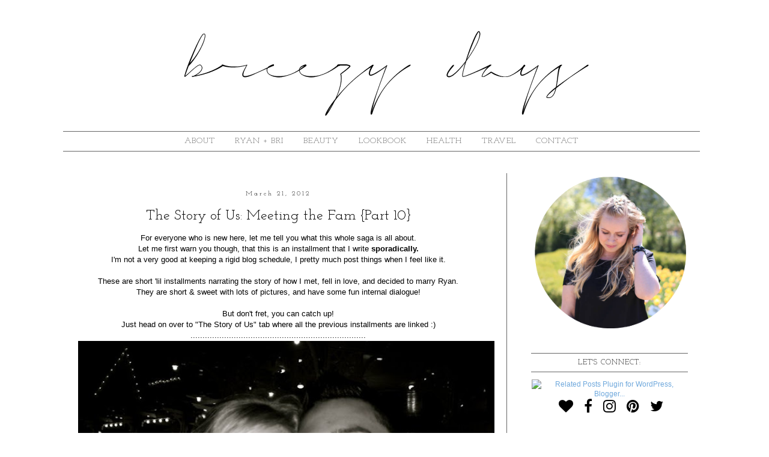

--- FILE ---
content_type: text/html; charset=UTF-8
request_url: http://www.breezydaysblog.com/2012/03/story-of-us-part-ten.html?showComment=1332401039540
body_size: 25422
content:
<!DOCTYPE html>
<html class='v2' dir='ltr' xmlns='http://www.w3.org/1999/xhtml' xmlns:b='http://www.google.com/2005/gml/b' xmlns:data='http://www.google.com/2005/gml/data' xmlns:expr='http://www.google.com/2005/gml/expr'>
<!-- Google Tag Manager for Collective Bias -->
<!--noptimize-->
<script type='text/javascript'>
dataLayerCBias = [{
	'trackingID':'UA-50971210-48',
	'javaScriptVersion':'analytics.js',
	'homePageURL':'http://www.breezydaysblog.com'
}];
</script>
<noscript><iframe height='0' src='//www.googletagmanager.com/ns.html?id=GTM-PBN79J' style='display:none;visibility:hidden' width='0'></iframe></noscript>
<script type='text/javascript'>/*<![CDATA[*/(function(w,d,s,l,i){w[l]=w[l]||[];
w[l].push({'gtm.start':new Date().getTime(),event:'gtm.js'});
var f=d.getElementsByTagName(s)[0],j=d.createElement(s),dl=l!='dataLayer'?'&l='+l:'';
j.async=true;j.src='//www.googletagmanager.com/gtm.'+'js?id='+i+dl;
f.parentNode.insertBefore(j,f);})(window,document,'script','dataLayerCBias','GTM-PBN79J');
/*]]>*/</script>
<!--/noptimize-->
<!-- End Google Tag Manager -->
<head>
<link href='https://www.blogger.com/static/v1/widgets/335934321-css_bundle_v2.css' rel='stylesheet' type='text/css'/>
<meta content='width=device-width,initial-scale=1.0,minimum-scale=1.0,maximum-scale=1.0' name='viewport'/>
<meta content='text/html; charset=UTF-8' http-equiv='Content-Type'/>
<meta content='blogger' name='generator'/>
<link href='http://www.breezydaysblog.com/favicon.ico' rel='icon' type='image/x-icon'/>
<link href='http://www.breezydaysblog.com/2012/03/story-of-us-part-ten.html' rel='canonical'/>
<link rel="alternate" type="application/atom+xml" title="Breezy Days - Atom" href="http://www.breezydaysblog.com/feeds/posts/default" />
<link rel="alternate" type="application/rss+xml" title="Breezy Days - RSS" href="http://www.breezydaysblog.com/feeds/posts/default?alt=rss" />
<link rel="service.post" type="application/atom+xml" title="Breezy Days - Atom" href="https://www.blogger.com/feeds/3121839392031948509/posts/default" />

<link rel="alternate" type="application/atom+xml" title="Breezy Days - Atom" href="http://www.breezydaysblog.com/feeds/5619407429131575180/comments/default" />
<!--Can't find substitution for tag [blog.ieCssRetrofitLinks]-->
<link href='https://blogger.googleusercontent.com/img/b/R29vZ2xl/AVvXsEiOKJWO1CHWK0OmEeATkNoDC_bdv13vf5AoU_erBuOjBKZtQ69uHhEMnmhgBCVhNUcea51cY4fQH4w_UDoXAjJkH_9lDX_Pc-jonrIyoXVUNB5BZlQg6MYvCQhEQW0ddWZc6TySBANZ-N8T/s640/69512_1549087725926_1197069744_31277725_4816788_n.jpg' rel='image_src'/>
<meta content='http://www.breezydaysblog.com/2012/03/story-of-us-part-ten.html' property='og:url'/>
<meta content='The Story of Us: Meeting the Fam {Part 10}' property='og:title'/>
<meta content=' For everyone who is new here, let me tell you what this whole saga is all about.   Let me first warn you though, that this is an installmen...' property='og:description'/>
<meta content='https://blogger.googleusercontent.com/img/b/R29vZ2xl/AVvXsEiOKJWO1CHWK0OmEeATkNoDC_bdv13vf5AoU_erBuOjBKZtQ69uHhEMnmhgBCVhNUcea51cY4fQH4w_UDoXAjJkH_9lDX_Pc-jonrIyoXVUNB5BZlQg6MYvCQhEQW0ddWZc6TySBANZ-N8T/w1200-h630-p-k-no-nu/69512_1549087725926_1197069744_31277725_4816788_n.jpg' property='og:image'/>
<title>Breezy Days: The Story of Us: Meeting the Fam {Part 10}</title>
<style type='text/css'>@font-face{font-family:'Josefin Slab';font-style:normal;font-weight:400;font-display:swap;src:url(//fonts.gstatic.com/s/josefinslab/v29/lW-swjwOK3Ps5GSJlNNkMalNpiZe_ldbOR4W71msR349KoKZAyOw3w.woff2)format('woff2');unicode-range:U+0000-00FF,U+0131,U+0152-0153,U+02BB-02BC,U+02C6,U+02DA,U+02DC,U+0304,U+0308,U+0329,U+2000-206F,U+20AC,U+2122,U+2191,U+2193,U+2212,U+2215,U+FEFF,U+FFFD;}</style>
<style id='page-skin-1' type='text/css'><!--
/*
-----------------------------------------------
Blogger Template Style
Name:     Writers Dream
Designer: Kotryna Bass
URL:      www.kotrynabassdesign.com
----------------------------------------------- */
/* Variable definitions
====================
<Variable name="keycolor" description="Main Color" type="color" default="#66bbdd"/>
<Group description="Page Text" selector="body">
<Variable name="body.font" description="Font" type="font"
default="normal normal 12px Arial, Tahoma, Helvetica, FreeSans, sans-serif"/>
<Variable name="body.text.color" description="Text Color" type="color" default="#222222"/>
</Group>
<Group description="Backgrounds" selector=".body-fauxcolumns-outer">
<Variable name="body.background.color" description="Outer Background" type="color" default="#66bbdd"/>
<Variable name="content.background.color" description="Main Background" type="color" default="#ffffff"/>
<Variable name="header.background.color" description="Header Background" type="color" default="transparent"/>
</Group>
<Group description="Links" selector=".main-outer">
<Variable name="link.color" description="Link Color" type="color" default="#2288bb"/>
<Variable name="link.visited.color" description="Visited Color" type="color" default="#888888"/>
<Variable name="link.hover.color" description="Hover Color" type="color" default="#33aaff"/>
</Group>
<Group description="Blog Title" selector=".header h1">
<Variable name="header.font" description="Font" type="font"
default="normal normal 60px Arial, Tahoma, Helvetica, FreeSans, sans-serif"/>
<Variable name="header.text.color" description="Title Color" type="color" default="#3399bb" />
</Group>
<Group description="Blog Description" selector=".header .description">
<Variable name="description.text.color" description="Description Color" type="color"
default="#777777" />
</Group>
<Group description="Tabs Text" selector=".tabs-inner .widget li a">
<Variable name="tabs.font" description="Font" type="font"
default="normal normal 14px Arial, Tahoma, Helvetica, FreeSans, sans-serif"/>
<Variable name="tabs.text.color" description="Text Color" type="color" default="#999999"/>
<Variable name="tabs.selected.text.color" description="Selected Color" type="color" default="#000000"/>
</Group>
<Group description="Tabs Background" selector=".tabs-outer .PageList">
<Variable name="tabs.background.color" description="Background Color" type="color" default="#f5f5f5"/>
<Variable name="tabs.selected.background.color" description="Selected Color" type="color" default="#eeeeee"/>
</Group>
<Group description="Post Title" selector="h3.post-title, .comments h4">
<Variable name="post.title.font" description="Font" type="font"
default="normal normal 22px Arial, Tahoma, Helvetica, FreeSans, sans-serif"/>
</Group>
<Group description="Date Header" selector=".date-header">
<Variable name="date.header.color" description="Text Color" type="color"
default="#000000"/>
<Variable name="date.header.background.color" description="Background Color" type="color"
default="transparent"/>
</Group>
<Group description="Post Footer" selector=".post-footer">
<Variable name="post.footer.text.color" description="Text Color" type="color" default="#666666"/>
<Variable name="post.footer.background.color" description="Background Color" type="color"
default="#f9f9f9"/>
<Variable name="post.footer.border.color" description="Shadow Color" type="color" default="#eeeeee"/>
</Group>
<Group description="Gadgets" selector="h2">
<Variable name="widget.title.font" description="Title Font" type="font"
default="normal bold 11px Arial, Tahoma, Helvetica, FreeSans, sans-serif"/>
<Variable name="widget.title.text.color" description="Title Color" type="color" default="#000000"/>
<Variable name="widget.alternate.text.color" description="Alternate Color" type="color" default="#999999"/>
</Group>
<Group description="Images" selector=".main-inner">
<Variable name="image.background.color" description="Background Color" type="color" default="#ffffff"/>
<Variable name="image.border.color" description="Border Color" type="color" default="#eeeeee"/>
<Variable name="image.text.color" description="Caption Text Color" type="color" default="#000000"/>
</Group>
<Group description="Accents" selector=".content-inner">
<Variable name="body.rule.color" description="Separator Line Color" type="color" default="#eeeeee"/>
<Variable name="tabs.border.color" description="Tabs Border Color" type="color" default="#ffffff"/>
</Group>
<Variable name="body.background" description="Body Background" type="background"
color="#ffffff" default="$(color) none repeat scroll top left"/>
<Variable name="body.background.override" description="Body Background Override" type="string" default=""/>
<Variable name="body.background.gradient.cap" description="Body Gradient Cap" type="url"
default="url(//www.blogblog.com/1kt/simple/gradients_light.png)"/>
<Variable name="body.background.gradient.tile" description="Body Gradient Tile" type="url"
default="url(//www.blogblog.com/1kt/simple/body_gradient_tile_light.png)"/>
<Variable name="content.background.color.selector" description="Content Background Color Selector" type="string" default=".content-inner"/>
<Variable name="content.padding" description="Content Padding" type="length" default="10px"/>
<Variable name="content.padding.horizontal" description="Content Horizontal Padding" type="length" default="10px"/>
<Variable name="content.shadow.spread" description="Content Shadow Spread" type="length" default="40px"/>
<Variable name="content.shadow.spread.webkit" description="Content Shadow Spread (WebKit)" type="length" default="5px"/>
<Variable name="content.shadow.spread.ie" description="Content Shadow Spread (IE)" type="length" default="10px"/>
<Variable name="main.border.width" description="Main Border Width" type="length" default="0"/>
<Variable name="header.background.gradient" description="Header Gradient" type="url" default="none"/>
<Variable name="header.shadow.offset.left" description="Header Shadow Offset Left" type="length" default="-1px"/>
<Variable name="header.shadow.offset.top" description="Header Shadow Offset Top" type="length" default="-1px"/>
<Variable name="header.shadow.spread" description="Header Shadow Spread" type="length" default="1px"/>
<Variable name="header.padding" description="Header Padding" type="length" default="30px"/>
<Variable name="header.border.size" description="Header Border Size" type="length" default="1px"/>
<Variable name="header.bottom.border.size" description="Header Bottom Border Size" type="length" default="1px"/>
<Variable name="header.border.horizontalsize" description="Header Horizontal Border Size" type="length" default="0"/>
<Variable name="description.text.size" description="Description Text Size" type="string" default="140%"/>
<Variable name="tabs.margin.top" description="Tabs Margin Top" type="length" default="0" />
<Variable name="tabs.margin.side" description="Tabs Side Margin" type="length" default="30px" />
<Variable name="tabs.background.gradient" description="Tabs Background Gradient" type="url"
default="url(//www.blogblog.com/1kt/simple/gradients_light.png)"/>
<Variable name="tabs.border.width" description="Tabs Border Width" type="length" default="1px"/>
<Variable name="tabs.bevel.border.width" description="Tabs Bevel Border Width" type="length" default="1px"/>
<Variable name="date.header.padding" description="Date Header Padding" type="string" default="inherit"/>
<Variable name="date.header.letterspacing" description="Date Header Letter Spacing" type="string" default="inherit"/>
<Variable name="date.header.margin" description="Date Header Margin" type="string" default="inherit"/>
<Variable name="post.margin.bottom" description="Post Bottom Margin" type="length" default="25px"/>
<Variable name="image.border.small.size" description="Image Border Small Size" type="length" default="2px"/>
<Variable name="image.border.large.size" description="Image Border Large Size" type="length" default="5px"/>
<Variable name="page.width.selector" description="Page Width Selector" type="string" default=".region-inner"/>
<Variable name="page.width" description="Page Width" type="string" default="auto"/>
<Variable name="main.section.margin" description="Main Section Margin" type="length" default="15px"/>
<Variable name="main.padding" description="Main Padding" type="length" default="15px"/>
<Variable name="main.padding.top" description="Main Padding Top" type="length" default="30px"/>
<Variable name="main.padding.bottom" description="Main Padding Bottom" type="length" default="30px"/>
<Variable name="paging.background"
color="#ffffff"
description="Background of blog paging area" type="background"
default="transparent none no-repeat scroll top center"/>
<Variable name="footer.bevel" description="Bevel border length of footer" type="length" default="0"/>
<Variable name="mobile.background.overlay" description="Mobile Background Overlay" type="string"
default="transparent none repeat scroll top left"/>
<Variable name="mobile.background.size" description="Mobile Background Size" type="string" default="auto"/>
<Variable name="mobile.button.color" description="Mobile Button Color" type="color" default="#ffffff" />
<Variable name="startSide" description="Side where text starts in blog language" type="automatic" default="left"/>
<Variable name="endSide" description="Side where text ends in blog language" type="automatic" default="right"/>
*/
/* Content
----------------------------------------------- */
body {
font: normal normal 12px Arial, Tahoma, Helvetica, FreeSans, sans-serif;
color: #000000;
background: #ffffff url(//themes.googleusercontent.com/image?id=0BwVBOzw_-hbMNzE5NTg3YzUtMGU0Mi00OWQ3LTg2NjUtODk1OGVlMjg1YjZj) repeat-x fixed top center /* Credit: Jason Morrow (http://jasonmorrow.etsy.com) */;
padding: 0 0 0 0;
}
html body .region-inner {
min-width: 0;
max-width: 100%;
width: auto;
}
a:link {
text-decoration:none;
color: #6fa8dc;
}
a:visited {
text-decoration:none;
color: #6fa8dc;
}
a:hover {
text-decoration:underline;
color: #9fc5e8;
}
.body-fauxcolumn-outer .fauxcolumn-inner {
background: transparent none repeat scroll top left;
_background-image: none;
}
.body-fauxcolumn-outer .cap-top {
position: absolute;
z-index: 1;
height: 400px;
width: 100%;
background: #ffffff url(//themes.googleusercontent.com/image?id=0BwVBOzw_-hbMNzE5NTg3YzUtMGU0Mi00OWQ3LTg2NjUtODk1OGVlMjg1YjZj) repeat-x fixed top center /* Credit: Jason Morrow (http://jasonmorrow.etsy.com) */;
}
.body-fauxcolumn-outer .cap-top .cap-left {
width: 100%;
background: transparent none repeat-x scroll top left;
_background-image: none;
}
.content-outer {
-moz-box-shadow: 0 0 0 rgba(0, 0, 0, .15);
-webkit-box-shadow: 0 0 0 rgba(0, 0, 0, .15);
-goog-ms-box-shadow: 0 0 0 #333333;
box-shadow: 0 0 0 rgba(0, 0, 0, .15);
margin-bottom: 1px;
}
.content-inner {
padding: 10px 40px;
}
.content-inner {
background-color: #ffffff;
}
/* Header
----------------------------------------------- */
.header-outer {
background: transparent none repeat-x scroll 0 -400px;
_background-image: none;
}
.Header h1 {
font: normal normal 40px 'Trebuchet MS',Trebuchet,Verdana,sans-serif;
color: #000000;
text-shadow: 0 0 0 rgba(0, 0, 0, .2);
}
.Header h1 a {
color: #000000;
}
.Header .description {
font-size: 18px;
color: #000000;
}
.header-inner .Header .titlewrapper {
padding: 22px 0;
}
.header-inner .Header .descriptionwrapper {
padding: 0 0;
}
/* Tabs
----------------------------------------------- */
.tabs-inner .section:first-child {
border-top: 0 solid #666666;
}
.tabs-inner .section:first-child ul {
margin-top: -1px;
border-top: 1px solid #666666;
border-left: 1px solid #666666;
border-right: 1px solid #666666;
}
.tabs-inner .widget ul {
background: #ffffff none repeat-x scroll 0 -800px;
_background-image: none;
border-bottom: 1px solid #666666;
margin-top: 0;
margin-left: -30px;
margin-right: -30px;
}
.tabs-inner .widget li a {
display: inline-block;
padding: .6em 1em;
font: normal normal 14px Josefin Slab;
color: #666666;
border-left: 1px solid #ffffff;
border-right: 1px solid #666666;
}
.tabs-inner .widget li:first-child a {
border-left: none;
}
.tabs-inner .widget li.selected a, .tabs-inner .widget li a:hover {
color: #666666;
background-color: #ffffff;
text-decoration: none;
}
/* Columns
----------------------------------------------- */
.main-outer {
border-top: 0 solid #ffffff;
}
.fauxcolumn-left-outer .fauxcolumn-inner {
border-right: 1px solid #ffffff;
}
.fauxcolumn-right-outer .fauxcolumn-inner {
border-left: 1px solid #ffffff;
}
/* Headings
----------------------------------------------- */
h2 {
margin: 0 0 1em 0;
font: normal normal 11px Josefin Slab;
color: #000000;
}
/* Widgets
----------------------------------------------- */
.widget .zippy {
color: #999999;
text-shadow: 2px 2px 1px rgba(0, 0, 0, .1);
}
.widget .popular-posts ul {
list-style: none;
}
/* Posts
----------------------------------------------- */
.date-header span {
background-color: #ffffff;
color: #000000;
padding: 0.4em;
letter-spacing: 3px;
margin: inherit;
}
.main-inner {
padding-top: 35px;
padding-bottom: 65px;
}
.main-inner .column-center-inner {
padding: 0 0;
}
.main-inner .column-center-inner .section {
margin: 0 1em;
}
.post {
margin: 0 0 45px 0;
}
h3.post-title, .comments h4 {
font: normal normal 24px Josefin Slab;
margin: .75em 0 0;
}
.post-body {
font-size: 110%;
line-height: 1.4;
position: relative;
}
.post-body img, .post-body .tr-caption-container, .Profile img, .Image img,
.BlogList .item-thumbnail img {
padding: 2px;
background: #ffffff;
border: 1px solid #eeeeee;
-moz-box-shadow: 1px 1px 5px rgba(0, 0, 0, .1);
-webkit-box-shadow: 1px 1px 5px rgba(0, 0, 0, .1);
box-shadow: 1px 1px 5px rgba(0, 0, 0, .1);
}
.post-body img, .post-body .tr-caption-container {
padding: 5px;
}
.post-body .tr-caption-container {
color: #666666;
}
.post-body .tr-caption-container img {
padding: 0;
background: transparent;
border: none;
-moz-box-shadow: 0 0 0 rgba(0, 0, 0, .1);
-webkit-box-shadow: 0 0 0 rgba(0, 0, 0, .1);
box-shadow: 0 0 0 rgba(0, 0, 0, .1);
}
.post-header {
margin: 0 0 1.5em;
line-height: 1.6;
font-size: 90%;
}
.post-footer {
margin: 20px -2px 0;
padding: 5px 10px;
color: #000000;
background-color: #ffffff;
border-bottom: 1px solid #eeeeee;
line-height: 1.6;
font-size: 90%;
}
#comments .comment-author {
padding-top: 1.5em;
border-top: 1px solid #ffffff;
background-position: 0 1.5em;
}
#comments .comment-author:first-child {
padding-top: 0;
border-top: none;
}
.avatar-image-container {
margin: .2em 0 0;
}
#comments .avatar-image-container img {
border: 1px solid #eeeeee;
}
/* Comments
----------------------------------------------- */
.comments .comments-content .icon.blog-author {
background-repeat: no-repeat;
background-image: url([data-uri]);
}
.comments .comments-content .loadmore a {
border-top: 1px solid #999999;
border-bottom: 1px solid #999999;
}
.comments .comment-thread.inline-thread {
background-color: #ffffff;
}
.comments .continue {
border-top: 2px solid #999999;
}
/* Accents
---------------------------------------------- */
.section-columns td.columns-cell {
border-left: 1px solid #ffffff;
}
.blog-pager {
background: transparent url(//www.blogblog.com/1kt/simple/paging_dot.png) repeat-x scroll top center;
}
.blog-pager-older-link, .home-link,
.blog-pager-newer-link {
background-color: #ffffff;
padding: 5px;
}
.footer-outer {
border-top: 1px dashed #eeeeee;
}
/* Mobile
----------------------------------------------- */
body.mobile  {
background-size: auto;
}
.mobile .body-fauxcolumn-outer {
background: transparent none repeat scroll top left;
}
.mobile .body-fauxcolumn-outer .cap-top {
background-size: 100% auto;
}
.mobile .content-outer {
-webkit-box-shadow: 0 0 3px rgba(0, 0, 0, .15);
box-shadow: 0 0 3px rgba(0, 0, 0, .15);
}
body.mobile .AdSense {
margin: 0 -0;
}
.mobile .tabs-inner .widget ul {
margin-left: 0;
margin-right: 0;
}
.mobile .post {
margin: 0;
}
.mobile .main-inner .column-center-inner .section {
margin: 0;
}
.mobile .date-header span {
padding: 0.1em 10px;
margin: 0 -10px;
}
.mobile h3.post-title {
margin: 0;
}
.mobile .blog-pager {
background: transparent none no-repeat scroll top center;
}
.mobile .footer-outer {
border-top: none;
}
.mobile .main-inner, .mobile .footer-inner {
background-color: #ffffff;
}
.mobile-index-contents {
color: #000000;
}
.mobile-link-button {
background-color: #6fa8dc;
}
.mobile-link-button a:link, .mobile-link-button a:visited {
color: #ffffff;
}
.mobile .tabs-inner .section:first-child {
border-top: none;
}
.mobile .tabs-inner .PageList .widget-content {
background-color: #ffffff;
color: #666666;
border-top: 1px solid #666666;
border-bottom: 1px solid #666666;
}
.mobile .tabs-inner .PageList .widget-content .pagelist-arrow {
border-left: 1px solid #666666;
}
.PageList {text-align:center!important;
letter-spacing: 1px;}
.PageList li {display:inline !important; float:none !important;}
.date-header {text-align:center !important;}
.post {text-align:center !important;}
.post-body img, .post-body .tr-caption-container, .Profile img, .Image img,
.BlogList .item-thumbnail img {
padding: none !important;
border: none !important;
background: none !important;
-moz-box-shadow: 0px 0px 0px transparent !important;
-webkit-box-shadow: 0px 0px 0px transparent !important;
box-shadow: 0px 0px 0px transparent !important;
}
.content-inner
{
margin-top: -60px !important;
}
.tabs {margin-top: 1px !important}
.tabs-inner .section:first-child ul {
border-left: 0px;
border-right: 0px;
}
.tabs-inner .widget li a {
border-right: 0px;
}
.sidebar {text-align: center;}
.sidebar h2 {border-top: 1px solid #666666;
border-bottom: 1px solid #666666;
padding: 9px;
text-transform: uppercase;
font: normal normal 12px Josefin Slab;
letter-spacing: 1px;}
#Image1 h2 {display: none;}
#Image1 img {max-width: 260px;
height: auto;
border-radius: 50%;}
#HTML1 img {max-width: 260px;
height: auto !important;}
#Text1 {margin-top: -30px;}
.post-body img {width: 100%;
height: auto;
padding: 0;}
.gsc-search-button {
width: 40px;
height: 40px;
background-color: #eeeeee;
border: 0;
color: #343434;
border: none;
cursor: pointer;
border-radius: 50%;
font-size: 7px;
font-weight: normal;
text-decoration: none;
padding: 0;
text-transform: uppercase;
letter-spacing: 1px;
}
#Header1 img {margin: 0 auto;}
#Attribution1 {display: none;}
.post-body {text-align: left !important;}
.jump-link {border-top: 1px solid #666666;
border-bottom: 1px solid #666666;
padding: 9px;
text-transform: uppercase;
font: normal normal 12px Josefin Slab;
letter-spacing: 1px;}
.jump-link a {color: #000;}
#PopularPosts1 h2 {display: none !important;}
.post-footer {text-transform: uppercase;
letter-spacing: 1px;
color: #999;
font-size: 9px;
border: none;
text-align: left;
}
.goog-inline-block.dummy-container div, .goog-inline-block.dummy-container div iframe ssyby, .goog-inline-block.dummy-container div iframe{
width: 32px !important;
}
.FollowByEmail .follow-by-email-inner .follow-by-email-submit {
background: #eee;
color: #000;
font-size: 8px;
text-transform: uppercase;
letter-spacing: 2px;
height: 35px;
}
.FollowByEmail .follow-by-email-inner .follow-by-email-address {
font-size: 10px;
width: 100%;
padding: 5px;
border: 1px solid #eee;
}#social .fa {color: #000000;
font-size: 24px;
padding: 0px 5px 5px 10px;}
#social .fa:hover {opacity: 0.8;
-webkit-transition: opacity .15s ease-in-out;
-moz-transition: opacity .15s ease-in-out;
-ms-transition: opacity .15s ease-in-out;
-o-transition: opacity .15s ease-in-out;
transition: opacity .15s ease-in-out;}
.home-link {display: none;}
.blog-feeds {font-style: italic;
text-align: right;
text-transform: lowercase;}
.blog-pager {background: none;}
#blog-pager-older-link {text-transform: uppercase;
font-size: 10px;
letter-spacing: 1px;
font-weight: 100;
border: 1px solid #666666 !important;
font: normal normal 12px Josefin Slab;
padding: 10px 5px 10px 5px;}
#blog-pager-newer-link {text-transform: uppercase;
font-size: 10px;
letter-spacing: 1px;
font-weight: bold;
border: 1px solid #666666 !important;
font: normal normal 12px Josefin Slab;
padding: 10px 5px 10px 5px;}
#blog-pager-older-link a, #blog-pager-newer-link a {color: #666666 !important;}
a:hover {text-decoration: none;
opacity: 0.8;
-webkit-transition: opacity .15s ease-in-out;
-moz-transition: opacity .15s ease-in-out;
-ms-transition: opacity .15s ease-in-out;
-o-transition: opacity .15s ease-in-out;
transition: opacity .15s ease-in-out;}
footer {text-transform: uppercase;
font-size: 10px;
letter-spacing: 1px;
font-weight: bold;
font: normal normal 12px Josefin Slab;
padding: 10px 5px 10px 5px}
html body .region-inner {
min-width: 0 !important;
max-width: 100% !important;
width: auto !important;
}
#PageList1 {width: 99%;
left: 0;
background: #ffffff;
z-index: 10000;
line-height: 40px;
text-transform: uppercase;}
.column-center-outer {
width: 67%;
padding-right:2%;
border-right: 1px solid #666666;}
.main-inner .column-right-outer {
width: 30%;
float: right;
}
.Header img {max-width: 100%;
height: auto;}
.post-footer-line>*:last-child {
DISPLAY: NONE;
}
#mobnav
{
display:none;
}
@media screen and (max-width : 1100px) {
.Header h1 {font-size: 80px;}
.share {
width:225px !important;
}
}
@media screen and (max-width : 1050px) {
.share {
width:200px !important;
}
.content {
word-wrap: break-word;
}
.content-outer{
-- min-width: 850px !important;
-- max-width: 850px !important;
--_width: 850px !important;
--min-width: none !important;
max-width: none !important;
}
.content-fauxcolumn-outer{
--width:100% !important;
}
.region-inner{
--width:100% !important;
}
.content-inner{
padding: 0px !Important
}
.tabs-inner{
padding: 0px !important;
}
.section{
margin: 0px !important;
}
}
@media screen and (max-width : 950px) {
}
@media screen and (max-width : 900px) {
}
@media screen and (max-width : 875px) {
#PopularPosts1 .item-title {display: none;}
.share {width: 160px !important;}
#mobnav {position: fixed;
top: 0;
left: 0;
display:block;
text-align: center;
margin: 0 auto;
width:100%;
background: #fff;
}
#PageList1_select {
width: 56px;
appearance: normal;
font-size: 12px;
border: 0;
padding: 5px;
padding-top: 10px;
-webkit-appearance: none;
-moz-appearance: normal;
color: #000000;
background: #fff;
text-align: center !important;
height: 40px;
border-radius: 0;
letter-spacing: 2px;
text-transform: uppercase;
}
#PageList1_select li {text-align: center;}
#normalnav {display:none;}
}
@media screen and (max-width : 768px) {
/* CSS FOR SMALL TABLETS ------------*/
#Header1 {margin-top: 80px !important;
margin-bottom: -50px;}
#share {text-align: left !important;
margin-top: 5px !important;}
#shareicons {
float: none !important;
padding-left: 50px !important;
margin-top: -35px !important;
}
.FollowByEmail .follow-by-email-inner .follow-by-email-address {width: 100% !important;}
.column-center-outer {
width: 100%;
margin-bottom: 50px;
border-right: none;
padding: 0px !important;
}
.main-inner .column-right-outer {
width: 100%;
}
.main-inner .column-center-inner, .main-inner .column-left-inner, .main-inner .column-right-inner{
padding: 0px;
}
.tabs-inner .widget li a {
border-right: 0px;
padding: 0px;
}
.PageList LI A {
font-weight: normal;
padding-left: 1px !important;
padding-right: 1px !important;
}
.content-inner {
padding: 0px;
}
.sidebar {
margin-right: 0px;
margin-left: 30px;
}
.share {
display:none !important;
}
.post-title {
letter-spacing: 1px;
margin-left: 0% !important;
}
.post-footer {
color: #000000;
background-color: transparent;
line-height: 1.6;
font-size: 70%;
}
.post {
margin: 0px !important;
padding: 0px !important;
}
}
@media screen and (max-width : 640px) {
/* CSS FOR IPHONE ------------*/
.post-body img {width: 104% !important;}
#PageList1 {width: 90%;
margin-left: 10px;}
.Header h1 {letter-spacing: 0px !important;
font-size: 30px;}
}
@media screen and (max-width : 480px) {
/* CSS FOR MOBILES ------------*/
}
@media screen and (max-width : 320px) {
/* CSS FOR SMALL OLD MOBILES ------------*/
}}
.post-body {line-height: 24px !important;}
.jump-link {font-size: 14px;}
.post-footer {font-size: 11px;
padding-bottom: 40px;}
#share {text-align: right;
margin-top: -17px;}
#shareicons {float: right;
padding-left: 10px;}
#share .fa {font-size: 14px;
padding: 3px;
margin-top: -15px;}#pinterest-gallery {
overflow: auto;
width: 100%;
list-style: none;
}
#pinterest-gallery li {
float: left;
width: 49%;
height: 130px;
background-size: cover;
margin: .1em;
padding: 0;
border: none;
}
#pinterest-gallery img { border: none; }
.pinterest-link {
display: block;
overflow: hidden;
text-indent: 100%;
height: 100%;
white-space: nowrap;
}
/* Internet Explorer correction */
#pinterest-gallery li a {
color: transparent;
line-height: 1px;
font-size: 0px;
}
img:hover {
-webkit-filter: brightness(102%);
-o-transition:.5s;
-ms-transition:.5s;
-moz-transition:.5s;
-webkit-transition:.5s;
transition:.5s;}
#KBD {text-align: center;
font-size: 11px;
letter-spacing: 2px;
margin-top: 0px;
padding: 10px;
margin-bottom: -50px;}
.cookie-choices-info {display: none;}
#instafeed {
width: 100%;
display: block;
margin: 0 auto;
padding: 0px;
line-height: 0px;
text-align: center;
vertical-align: baseline;
}
#instafeed img {
width: 100%;
height: auto;
}
#instafeed a {
padding: 0px;
margin: 0px;
display: inline-block;
position: relative;
}
#instafeed i {
color: #ccc;
margin: 0 4px 0 0;
}
#instathumb {
width: 49%;
float: left;
padding: 1px;
height: 9.5vw;
background-size: cover;
background-repeat: no-repeat;
background-position: 50% 50%;
}
#instathumb a {
background-size: cover;
background-position: 50% 50%;
background-repeat: no-repeat;
display: inline-block;
position: relative;
height: 100%;
width: 100%;
top: 0;
left: 0;
display: block;
}
.fcdw {
width: 100%;
height: 100%;
opacity: 0;
letter-spacing: 1px;
text-align: center;
position: absolute;
font-weight: 400;
font-size: 11px;
letter-spacing: 1px;
color: #fff;
line-height: 1.5;
}
.fcdw:hover {
opacity: 1;
background: rgba(0,0,0,0.8);
-o-transition:.5s;
-ms-transition:.5s;
-moz-transition:.5s;
-webkit-transition:.5s;
/* ...and now for the proper property */
transition:.5s;
}
.fcdo {
display: table;
vertical-align: middle;
height: 100%;
width: 100%;
}
.fcdi {
display: table-cell;
vertical-align: middle;
height: 100%;
width: 100%;
}

--></style>
<style id='template-skin-1' type='text/css'><!--
body {
--min-width: 1150px;
}
.content-outer, .content-fauxcolumn-outer, .region-inner {
--min-width: 1150px;
max-width: 1150px;
_width: 1150px;
}
.main-inner .columns {
--padding-left: 0;
--padding-right: 320px;
}
.main-inner .fauxcolumn-center-outer {
left: 0;
--right: 320px;
/* IE6 does not respect left and right together */
_width: expression(this.parentNode.offsetWidth -
parseInt("0") -
parseInt("320px") + 'px');
}
.main-inner .fauxcolumn-left-outer {
width: 0;
}
.main-inner .fauxcolumn-right-outer {
--width: 320px;
}
.main-inner .column-left-outer {
width: 0;
right: 100%;
margin-left: -0;
}
.main-inner .column-right-outer {
--width: 320px;
--margin-right: -320px;
}
#layout {
min-width: 0;
}
#layout .content-outer {
min-width: 0;
width: 800px;
}
#layout .region-inner {
min-width: 0;
width: auto;
}
--></style>
<script src='https://www.google.com/jsapi' type='text/javascript'></script>
<script src='https://ajax.googleapis.com/ajax/libs/jquery/1.7.2/jquery.min.js' type='text/javascript'></script>
<script type='text/javascript'>//<![CDATA[
/**
this script was written by Confluent Forms LLC http://www.confluentforms.com
for the BlogXpertise website http://www.blogxpertise.com
any updates to this script will be posted to BlogXpertise
please leave this message and give credit where credit is due!
**/
var slideshow_interval 		= 4500; //in milliseconds
var slideshow_fade_duration = 500; //in milliseconds
var slideshow_width 		= 920; //in pixels
var image_redimension 		= (slideshow_width * 1.5).toFixed();

$(document).ready(function() {
    $('#PopularPosts1 ul').each(function(){
      $('<a>').attr('id','prev').css('float','left').html('<i class="fa fa-chevron-left"></i>').insertAfter('#PopularPosts1 ul');
      $('<a>').attr('id','next').css('float','right').html('<i class="fa fa-chevron-right"></i>').insertAfter('#PopularPosts1 ul');
        function slideshow_jump(index){
            var slide_current = slideshow['slide_current'];
            $(slides[slide_current]).fadeOut(slideshow_fade_duration,function(){
                slide_current = index;
                if( (slide_current < 0) || (slide_current >= slides_count) ) slide_current = 0;
               
                $(slides[slide_current]).fadeIn(slideshow_fade_duration);
                slideshow['slide_current'] = slide_current;

                if(jumps){
                    var identifier_current = $(slides[slide_current]).attr('id');
                    jumps.children().removeClass('current');
                    jumps.children('[data-target="' + identifier_current + '"]').addClass('current');
                }
            });
        }

        var slideshow = $(this);
        var identifier = $(this).attr('id');
        var slides = $(this).children('li');
        var slides_count = slides.size();
        var jumps = $('#' + identifier + '-jumps');

		/* process the list and redo the contents using the thumbnail as the background */
		$('#PopularPosts1 ul').find('li').each(function(n, entry){
			var entry = $(entry);
			var image = entry.find('img').first();
			var imageURL = image.attr('src');
			if (imageURL){
				if (imageURL.indexOf("/vi/") > 0){
					imageURL = imageURL.replace("default","0");
				} else imageURL = imageURL.replace(/s\B\d{2,4}-c/,'s'+ image_redimension);
				entry.css({backgroundImage : "url(" + imageURL + ")"});
				entry.find('.item-thumbnail').remove();
			}
		});
		
		/* hide all slides except the first slide, and set index */
        slides.each(function(index){ if(index) $(this).hide(); $(this).attr('data-index',index); });
        slideshow['slide_current'] = 0;
        var timer = window.setInterval(function() {
            slideshow_jump(slideshow['slide_current'] + 1);
        }, slideshow_interval);

        $('#prev').click(function(){
			if (slideshow['slide_current'] == 0){
				slideshow_jump(slides_count - 1);
			} else slideshow_jump(slideshow['slide_current'] - 1);
            window.clearInterval(timer);
        });

        $('#next').click(function(){
            slideshow_jump(slideshow['slide_current'] + 1);
            window.clearInterval(timer);
        });

    });

});
//]]></script>
<style>
// change the dimensions of the width and height elements to match your site requirements
// basically adjust anywhere it says "235" to be the right size for you

  #PopularPosts1 h2 {display: none !important;}
#PopularPosts1 ul {
	list-style-type: none;
	position:		relative;
}
#PopularPosts1 .item-content {
	width:	100%;
}	
#PopularPosts1 ul li {
	--width: 815px;
	width:100%;
	height:			350px;
	display: 		none;
	background-repeat:	no-repeat;
	background-position:	center center;
background-size: 100%;
	margin:			0;
	padding:		0;
} #PopularPosts1 ul li:first-child{
	display: block;
}
#PopularPosts1 ul  {
	--width:			815px;
  	width:100%;
	height:			auto;
	margin-left:	auto;
	margin-right:	auto;
	padding:		0 0 0 0;
}
#PopularPosts1 .item-content {
	position:		absolute;
	bottom:			0;
	margin:			0;
	padding:		0;
	color:			#c5c5c5 !important;
} 

#PopularPosts1 .item-content a {
	color:			#ffffff !important;
padding-bottom: 35px;
}
#PopularPosts1 .item-snippet {
	padding:	20px;
text-align: center;
font-style: italic;
text-transform: lowercase;
letter-spacing: 2px;
width: 80%;
margin: 0 auto;
}
#prev, #next {
    margin-top: -200px;
    width: 4%;
    opacity: 0.6;
    font-size: 30px;
            color: #fff;}

.item-title {
font-weight: 100;
text-transform: uppercase;
font-size: 25px;
letter-spacing: 10px;
color: #ffffff !important;
text-align: center !important;
margin-top: 330px;
}

#PopularPosts1 .item-content {padding-bottom: 115px !important;}
#PopularPosts1 .item-snippet {margin-top: -20px !important;}
#PopularPosts1 .item-content a:hover {
color: #ffffff !important;
background: #000;
}
#PopularPosts1 .item-title a {
    padding-bottom: 40px;
    padding: 10px;
    margin: 0 auto;
    background: #fff;
    border: 1px solid #000;
    color: #000 !important;
    opacity: 0.8;
}
#PopularPosts1 .item-title a {font-size: 22px;
letter-spacing: 5px;
font-style: italic;

}
#PopularPosts1 .item-snippet {opacity: 0;}

</style>
<script type='text/javascript'>//<![CDATA[ 
// Generated by CoffeeScript 1.3.3
(function(){var e,t;e=function(){function e(e,t){var n,r;this.options={target:"instafeed",get:"popular",resolution:"thumbnail",sortBy:"none",links:!0,mock:!1,useHttp:!1};if(typeof e=="object")for(n in e)r=e[n],this.options[n]=r;this.context=t!=null?t:this,this.unique=this._genKey()}return e.prototype.hasNext=function(){return typeof this.context.nextUrl=="string"&&this.context.nextUrl.length>0},e.prototype.next=function(){return this.hasNext()?this.run(this.context.nextUrl):!1},e.prototype.run=function(t){var n,r,i;if(typeof this.options.clientId!="string"&&typeof this.options.accessToken!="string")throw new Error("Missing clientId or accessToken.");if(typeof this.options.accessToken!="string"&&typeof this.options.clientId!="string")throw new Error("Missing clientId or accessToken.");return this.options.before!=null&&typeof this.options.before=="function"&&this.options.before.call(this),typeof document!="undefined"&&document!==null&&(i=document.createElement("script"),i.id="instafeed-fetcher",i.src=t||this._buildUrl(),n=document.getElementsByTagName("head"),n[0].appendChild(i),r="instafeedCache"+this.unique,window[r]=new e(this.options,this),window[r].unique=this.unique),!0},e.prototype.parse=function(e){var t,n,r,i,s,o,u,a,f,l,c,h,p,d,v,m,g,y,b,w,E,S;if(typeof e!="object"){if(this.options.error!=null&&typeof this.options.error=="function")return this.options.error.call(this,"Invalid JSON data"),!1;throw new Error("Invalid JSON response")}if(e.meta.code!==200){if(this.options.error!=null&&typeof this.options.error=="function")return this.options.error.call(this,e.meta.error_message),!1;throw new Error("Error from Instagram: "+e.meta.error_message)}if(e.data.length===0){if(this.options.error!=null&&typeof this.options.error=="function")return this.options.error.call(this,"No images were returned from Instagram"),!1;throw new Error("No images were returned from Instagram")}this.options.success!=null&&typeof this.options.success=="function"&&this.options.success.call(this,e),this.context.nextUrl="",e.pagination!=null&&(this.context.nextUrl=e.pagination.next_url);if(this.options.sortBy!=="none"){this.options.sortBy==="random"?d=["","random"]:d=this.options.sortBy.split("-"),p=d[0]==="least"?!0:!1;switch(d[1]){case"random":e.data.sort(function(){return.5-Math.random()});break;case"recent":e.data=this._sortBy(e.data,"created_time",p);break;case"liked":e.data=this._sortBy(e.data,"likes.count",p);break;case"commented":e.data=this._sortBy(e.data,"comments.count",p);break;default:throw new Error("Invalid option for sortBy: '"+this.options.sortBy+"'.")}}if(typeof document!="undefined"&&document!==null&&this.options.mock===!1){a=e.data,this.options.limit!=null&&a.length>this.options.limit&&(a=a.slice(0,this.options.limit+1||9e9)),n=document.createDocumentFragment(),this.options.filter!=null&&typeof this.options.filter=="function"&&(a=this._filter(a,this.options.filter));if(this.options.template!=null&&typeof this.options.template=="string"){i="",o="",l="",v=document.createElement("div");for(m=0,b=a.length;m<b;m++)s=a[m],u=s.images[this.options.resolution].url,this.options.useHttp||(u=u.replace("http://","//")),o=this._makeTemplate(this.options.template,{model:s,id:s.id,link:s.link,image:u,caption:this._getObjectProperty(s,"caption.text"),likes:s.likes.count,comments:s.comments.count,location:this._getObjectProperty(s,"location.name")}),i+=o;v.innerHTML=i,S=[].slice.call(v.childNodes);for(g=0,w=S.length;g<w;g++)h=S[g],n.appendChild(h)}else for(y=0,E=a.length;y<E;y++)s=a[y],f=document.createElement("img"),u=s.images[this.options.resolution].url,this.options.useHttp||(u=u.replace("http://","//")),f.src=u,this.options.links===!0?(t=document.createElement("a"),t.href=s.link,t.appendChild(f),n.appendChild(t)):n.appendChild(f);document.getElementById(this.options.target).appendChild(n),r=document.getElementsByTagName("head")[0],r.removeChild(document.getElementById("instafeed-fetcher")),c="instafeedCache"+this.unique,window[c]=void 0;try{delete window[c]}catch(x){}}return this.options.after!=null&&typeof this.options.after=="function"&&this.options.after.call(this),!0},e.prototype._buildUrl=function(){var e,t,n;e="https://api.instagram.com/v1";switch(this.options.get){case"popular":t="media/popular";break;case"tagged":if(typeof this.options.tagName!="string")throw new Error("No tag name specified. Use the 'tagName' option.");t="tags/"+this.options.tagName+"/media/recent";break;case"location":if(typeof this.options.locationId!="number")throw new Error("No location specified. Use the 'locationId' option.");t="locations/"+this.options.locationId+"/media/recent";break;case"user":if(typeof this.options.userId!="number")throw new Error("No user specified. Use the 'userId' option.");if(typeof this.options.accessToken!="string")throw new Error("No access token. Use the 'accessToken' option.");t="users/"+this.options.userId+"/media/recent";break;default:throw new Error("Invalid option for get: '"+this.options.get+"'.")}return n=""+e+"/"+t,this.options.accessToken!=null?n+="?access_token="+this.options.accessToken:n+="?client_id="+this.options.clientId,this.options.limit!=null&&(n+="&count="+this.options.limit),n+="&callback=instafeedCache"+this.unique+".parse",n},e.prototype._genKey=function(){var e;return e=function(){return((1+Math.random())*65536|0).toString(16).substring(1)},""+e()+e()+e()+e()},e.prototype._makeTemplate=function(e,t){var n,r,i,s,o;r=/(?:\{{2})([\w\[\]\.]+)(?:\}{2})/,n=e;while(r.test(n))i=n.match(r)[1],s=(o=this._getObjectProperty(t,i))!=null?o:"",n=n.replace(r,""+s);return n},e.prototype._getObjectProperty=function(e,t){var n,r;t=t.replace(/\[(\w+)\]/g,".$1"),r=t.split(".");while(r.length){n=r.shift();if(!(e!=null&&n in e))return null;e=e[n]}return e},e.prototype._sortBy=function(e,t,n){var r;return r=function(e,r){var i,s;return i=this._getObjectProperty(e,t),s=this._getObjectProperty(r,t),n?i>s?1:-1:i<s?1:-1},e.sort(r.bind(this)),e},e.prototype._filter=function(e,t){var n,r,i,s,o;n=[],i=function(e){if(t(e))return n.push(e)};for(s=0,o=e.length;s<o;s++)r=e[s],i(r);return n},e}(),t=typeof exports!="undefined"&&exports!==null?exports:window,t.Instafeed=e}).call(this);
//]]></script>
<script src='https://use.fontawesome.com/b923aeaf26.js'></script>
<link href='https://www.blogger.com/dyn-css/authorization.css?targetBlogID=3121839392031948509&amp;zx=f1a41872-0f6e-4ddd-b5fe-712273d95bcc' media='none' onload='if(media!=&#39;all&#39;)media=&#39;all&#39;' rel='stylesheet'/><noscript><link href='https://www.blogger.com/dyn-css/authorization.css?targetBlogID=3121839392031948509&amp;zx=f1a41872-0f6e-4ddd-b5fe-712273d95bcc' rel='stylesheet'/></noscript>
<meta name='google-adsense-platform-account' content='ca-host-pub-1556223355139109'/>
<meta name='google-adsense-platform-domain' content='blogspot.com'/>

</head>
<body class='loading'>
<div class='navbar no-items section' id='navbar'>
</div>
<div class='body-fauxcolumns'>
<div class='fauxcolumn-outer body-fauxcolumn-outer'>
<div class='cap-top'>
<div class='cap-left'></div>
<div class='cap-right'></div>
</div>
<div class='fauxborder-left'>
<div class='fauxborder-right'></div>
<div class='fauxcolumn-inner'>
</div>
</div>
<div class='cap-bottom'>
<div class='cap-left'></div>
<div class='cap-right'></div>
</div>
</div>
</div>
<div class='content'>
<div class='content-fauxcolumns'>
<div class='fauxcolumn-outer content-fauxcolumn-outer'>
<div class='cap-top'>
<div class='cap-left'></div>
<div class='cap-right'></div>
</div>
<div class='fauxborder-left'>
<div class='fauxborder-right'></div>
<div class='fauxcolumn-inner'>
</div>
</div>
<div class='cap-bottom'>
<div class='cap-left'></div>
<div class='cap-right'></div>
</div>
</div>
</div>
<div class='content-outer'>
<div class='content-cap-top cap-top'>
<div class='cap-left'></div>
<div class='cap-right'></div>
</div>
<div class='fauxborder-left content-fauxborder-left'>
<div class='fauxborder-right content-fauxborder-right'></div>
<div class='content-inner'>
<header>
<div class='header-outer'>
<div class='header-cap-top cap-top'>
<div class='cap-left'></div>
<div class='cap-right'></div>
</div>
<div class='fauxborder-left header-fauxborder-left'>
<div class='fauxborder-right header-fauxborder-right'></div>
<div class='region-inner header-inner'>
<div class='header section' id='header'><div class='widget Header' data-version='1' id='Header1'>
<div id='header-inner'>
<a href='http://www.breezydaysblog.com/' style='display: block'>
<img alt='Breezy Days' height='238px; ' id='Header1_headerimg' src='https://blogger.googleusercontent.com/img/b/R29vZ2xl/AVvXsEg070wwihkevWlIxzNkfGO89ukQpqHj7e_quIPm0vhaJO_sk79DDF4c2muyecbunbIoBQ3ABaYC0T28iJ5OXQINKwsdk97xHfQ-iJQgd82uoHSA3-doyYF36exwEXj7dj1yRTZA7TUajB6o/s1600/Breezydaysheader.png' style='display: block' width='1000px; '/>
</a>
</div>
</div></div>
</div>
</div>
<div class='header-cap-bottom cap-bottom'>
<div class='cap-left'></div>
<div class='cap-right'></div>
</div>
</div>
</header>
<div class='tabs-outer'>
<div class='tabs-cap-top cap-top'>
<div class='cap-left'></div>
<div class='cap-right'></div>
</div>
<div class='fauxborder-left tabs-fauxborder-left'>
<div class='fauxborder-right tabs-fauxborder-right'></div>
<div class='region-inner tabs-inner'>
<div class='tabs section' id='crosscol'><div class='widget PageList' data-version='1' id='PageList1'>
<h2>Pages</h2>
<div class='widget-content'>
<div id='mobnav'>
<select id='PageList1_select'>
<option value='http://www.breezydaysblog.com/p/sparknotes-background.html'>about</option>
<option value='http://www.breezydaysblog.com/p/the-story-of-us.html'>ryan + bri</option>
<option value='http://www.breezydaysblog.com/search/label/beauty'>beauty</option>
<option value='http://breezydaysblog.blogspot.com/search/label/lookbook'>lookbook</option>
<option value='http://www.breezydaysblog.com/search/label/getting%20healthy'>Health</option>
<option value='http://www.breezydaysblog.com/search/label/travel'>Travel</option>
<option value='http://www.breezydaysblog.com/p/contact.html'>contact</option>
</select>
<span class='pagelist-arrow'>&#9660;</span>
</div>
<div id='normalnav'>
<ul>
<li><a href='http://www.breezydaysblog.com/p/sparknotes-background.html'>about</a></li>
<li><a href='http://www.breezydaysblog.com/p/the-story-of-us.html'>ryan + bri</a></li>
<li><a href='http://www.breezydaysblog.com/search/label/beauty'>beauty</a></li>
<li><a href='http://breezydaysblog.blogspot.com/search/label/lookbook'>lookbook</a></li>
<li><a href='http://www.breezydaysblog.com/search/label/getting%20healthy'>Health</a></li>
<li><a href='http://www.breezydaysblog.com/search/label/travel'>Travel</a></li>
<li><a href='http://www.breezydaysblog.com/p/contact.html'>contact</a></li>
</ul>
</div>
<div class='clear'></div>
</div>
</div></div>
<div class='tabs no-items section' id='crosscol-overflow'></div>
</div>
</div>
<div class='tabs-cap-bottom cap-bottom'>
<div class='cap-left'></div>
<div class='cap-right'></div>
</div>
</div>
<div class='main-outer'>
<div class='main-cap-top cap-top'>
<div class='cap-left'></div>
<div class='cap-right'></div>
</div>
<div class='fauxborder-left main-fauxborder-left'>
<div class='fauxborder-right main-fauxborder-right'></div>
<div class='region-inner main-inner'>
<div class='columns fauxcolumns'>
<div class='fauxcolumn-outer fauxcolumn-center-outer'>
<div class='cap-top'>
<div class='cap-left'></div>
<div class='cap-right'></div>
</div>
<div class='fauxborder-left'>
<div class='fauxborder-right'></div>
<div class='fauxcolumn-inner'>
</div>
</div>
<div class='cap-bottom'>
<div class='cap-left'></div>
<div class='cap-right'></div>
</div>
</div>
<div class='fauxcolumn-outer fauxcolumn-left-outer'>
<div class='cap-top'>
<div class='cap-left'></div>
<div class='cap-right'></div>
</div>
<div class='fauxborder-left'>
<div class='fauxborder-right'></div>
<div class='fauxcolumn-inner'>
</div>
</div>
<div class='cap-bottom'>
<div class='cap-left'></div>
<div class='cap-right'></div>
</div>
</div>
<div class='fauxcolumn-outer fauxcolumn-right-outer'>
<div class='cap-top'>
<div class='cap-left'></div>
<div class='cap-right'></div>
</div>
<div class='fauxborder-left'>
<div class='fauxborder-right'></div>
<div class='fauxcolumn-inner'>
</div>
</div>
<div class='cap-bottom'>
<div class='cap-left'></div>
<div class='cap-right'></div>
</div>
</div>
<!-- corrects IE6 width calculation -->
<div class='columns-inner'>
<div class='column-center-outer'>
<div class='column-center-inner'>
<div class='main section' id='main'><div class='widget PopularPosts' data-version='1' id='PopularPosts1'>
</div><div class='widget Blog' data-version='1' id='Blog1'>
<div class='blog-posts hfeed'>

          <div class="date-outer">
        
<h2 class='date-header'><span>March 21, 2012</span></h2>

          <div class="date-posts">
        
<div class='post-outer'>
<div class='post hentry' itemprop='blogPost' itemscope='itemscope' itemtype='http://schema.org/BlogPosting'>
<meta content='https://blogger.googleusercontent.com/img/b/R29vZ2xl/AVvXsEiOKJWO1CHWK0OmEeATkNoDC_bdv13vf5AoU_erBuOjBKZtQ69uHhEMnmhgBCVhNUcea51cY4fQH4w_UDoXAjJkH_9lDX_Pc-jonrIyoXVUNB5BZlQg6MYvCQhEQW0ddWZc6TySBANZ-N8T/s640/69512_1549087725926_1197069744_31277725_4816788_n.jpg' itemprop='image_url'/>
<meta content='3121839392031948509' itemprop='blogId'/>
<meta content='5619407429131575180' itemprop='postId'/>
<a name='5619407429131575180'></a>
<h3 class='post-title entry-title' itemprop='name'>
The Story of Us: Meeting the Fam {Part 10}
</h3>
<div class='post-header'>
<div class='post-header-line-1'></div>
</div>
<div class='post-body entry-content' id='post-body-5619407429131575180' itemprop='description articleBody'>
<div style="text-align: center;">
For everyone who is new here, let me tell you what this whole saga is all about.</div>
<div style="text-align: center;">
Let me first warn you though, that this is an installment that I write <b>sporadically.</b></div>
<div style="text-align: center;">
I'm not a very good at keeping a rigid blog schedule, I pretty much post things when I feel like it.</div>
<div style="text-align: center;">
<br /></div>
<div style="text-align: center;">
These are short 'lil installments narrating the story of how I met, fell in love, and decided to marry Ryan.</div>
<div style="text-align: center;">
They are short &amp; sweet with lots of pictures, and have some fun internal dialogue!</div>
<div style="text-align: center;">
<br /></div>
<div style="text-align: center;">
But don't fret, you can catch up!</div>
<div style="text-align: center;">
Just head on over to "The Story of Us" tab where all the previous installments are linked :)</div>
<div style="text-align: center;">
.........................................................................</div>
<div class="separator" style="clear: both; text-align: center;">
<a href="https://blogger.googleusercontent.com/img/b/R29vZ2xl/AVvXsEiOKJWO1CHWK0OmEeATkNoDC_bdv13vf5AoU_erBuOjBKZtQ69uHhEMnmhgBCVhNUcea51cY4fQH4w_UDoXAjJkH_9lDX_Pc-jonrIyoXVUNB5BZlQg6MYvCQhEQW0ddWZc6TySBANZ-N8T/s1600/69512_1549087725926_1197069744_31277725_4816788_n.jpg" imageanchor="1" style="margin-left: 1em; margin-right: 1em;"><img border="0" height="" src="https://blogger.googleusercontent.com/img/b/R29vZ2xl/AVvXsEiOKJWO1CHWK0OmEeATkNoDC_bdv13vf5AoU_erBuOjBKZtQ69uHhEMnmhgBCVhNUcea51cY4fQH4w_UDoXAjJkH_9lDX_Pc-jonrIyoXVUNB5BZlQg6MYvCQhEQW0ddWZc6TySBANZ-N8T/s640/69512_1549087725926_1197069744_31277725_4816788_n.jpg" width="550" /></a></div>
<div style="text-align: center;">
After our Disneyland adventures, Ryan and I had a double date with one of my best friends from back home, Megan, and her boyfriend Andy.</div>
<div style="text-align: center;">
All four of us went out to eat, laughed, and then we split up into couples and walked around the outdoor mall lit by the tiny 'lil twinkle lights.</div>
<div style="text-align: center;">
<br /></div>
<div style="text-align: center;">
Walking around in the starlight mall, I was starting to realize that Ryan got along with pretty much <i>everyone</i>&nbsp;in my life that was important to me.</div>
<div style="text-align: center;">
Which was a trait that I was not particularly used to in a boyfriend.</div>
<div class="separator" style="clear: both; text-align: center;">
<a href="https://blogger.googleusercontent.com/img/b/R29vZ2xl/AVvXsEiRCkpWKPP7go8VtrmE-oDmF8qv0GxI7y2cAlFaOlJGJ5TfFimEbsVYrucg02M1Avp4x-FfdFsIgGPLtX7KyaQ22ZDF-xxoXi3u7bx-I66WJbIcu5hWCZLtAGwB4m9Baer8plCmgj4ExRyf/s1600/67117_1562636384634_1197069744_31303043_4825374_n.jpg" imageanchor="1" style="margin-left: 1em; margin-right: 1em;"><img border="0" height="" src="https://blogger.googleusercontent.com/img/b/R29vZ2xl/AVvXsEiRCkpWKPP7go8VtrmE-oDmF8qv0GxI7y2cAlFaOlJGJ5TfFimEbsVYrucg02M1Avp4x-FfdFsIgGPLtX7KyaQ22ZDF-xxoXi3u7bx-I66WJbIcu5hWCZLtAGwB4m9Baer8plCmgj4ExRyf/s640/67117_1562636384634_1197069744_31303043_4825374_n.jpg" width="550" /></a></div>
<div style="text-align: center;">
Originally the trip down to southern California was to meet my family, for him to meet up with cousins, and for us to have a good time. I mean, we had only know each other a month and a half before this trip.</div>
<div style="text-align: center;">
It was just for fun, right?</div>
<div style="text-align: center;">
<br /></div>
<div style="text-align: center;">
It definitely turned into something wayyy more than "just" a fun trip.</div>
<div style="text-align: center;">
<b><span class="Apple-style-span" style="font-size: large;">It was a test.</span></b></div>
<div style="text-align: center;">
A test to see if he would fit, like a puzzle piece, into my world.</div>
<div class="separator" style="clear: both; text-align: center;">
<a href="https://blogger.googleusercontent.com/img/b/R29vZ2xl/AVvXsEjER4BKyAMtKpWhJ_9hBrejWRztk-G9Op_A7REFqTZPkLnS_LEWDMcZfLLbWmuKP2kx_zShX7QDeNfbnD1pEHXumy7AEvdrBrW8XYH5Jtrnc9hGvrTKnAyitZm-5xCnyEJXPIRYzuKRq9ia/s1600/163182_1562636704642_1197069744_31303046_5313589_n.jpg" imageanchor="1" style="margin-left: 1em; margin-right: 1em;"><img border="0" height="" src="https://blogger.googleusercontent.com/img/b/R29vZ2xl/AVvXsEjER4BKyAMtKpWhJ_9hBrejWRztk-G9Op_A7REFqTZPkLnS_LEWDMcZfLLbWmuKP2kx_zShX7QDeNfbnD1pEHXumy7AEvdrBrW8XYH5Jtrnc9hGvrTKnAyitZm-5xCnyEJXPIRYzuKRq9ia/s640/163182_1562636704642_1197069744_31303046_5313589_n.jpg" width="550" /></a></div>
<div style="text-align: center;">
I didn't realize that this was what the trip had turned into,.</div>
<div style="text-align: center;">
&nbsp;As soon as I came to this conclusion,&nbsp;I thought aloud to Ryan that I <b><i>might</i> </b>have considered breaking up with him if he didn't get along with my family &amp; friends.&nbsp;</div>
<div style="text-align: center;">
If that were the case, then our relationship wouldn't be able to go much further.</div>
<div style="text-align: center;">
I had already dealt with this kind of heartache in high school, and did not want to re-live it.</div>
<div style="text-align: center;">
<br /></div>
<div style="text-align: center;">
He laughed and said something cocky like the following:</div>
<div style="text-align: center;">
<span class="Apple-style-span" style="font-size: large;">"Good thing everyone just <b>loves </b>me right? (insert smirk)"</span></div>
<div style="text-align: center;">
<br /></div>
<div style="text-align: center;">
We were like two peas in a pod.</div>
<div style="text-align: center;">
Both of us love being in social situations.</div>
<div style="text-align: center;">
&nbsp;We're both confident, motivated, constantly progressing and improving ourselves.</div>
<div style="text-align: center;">
And most of all, <span class="Apple-style-span" style="font-size: large;">I could trust him and he could trust me.</span></div>
<div style="text-align: center;">
The bestest of friends.</div>
<div class="separator" style="clear: both; text-align: center;">
<a href="https://blogger.googleusercontent.com/img/b/R29vZ2xl/AVvXsEjVTRXDCeqm0c5WbgSbcQ0JakwlEGSwZ686ue5meZfD6Y6LRXhcvoePprAN3fZ6-3T9DeMbQ3BHs4Jhtrotr-POt7pKEzqe26RnXoArZdbVYpnEghmvG_-3fJ5E1P-VHV8s5V9xCbIFjeVo/s1600/47662_1562637424660_1197069744_31303053_990499_n.jpg" imageanchor="1" style="margin-left: 1em; margin-right: 1em;"><img border="0" height="" src="https://blogger.googleusercontent.com/img/b/R29vZ2xl/AVvXsEjVTRXDCeqm0c5WbgSbcQ0JakwlEGSwZ686ue5meZfD6Y6LRXhcvoePprAN3fZ6-3T9DeMbQ3BHs4Jhtrotr-POt7pKEzqe26RnXoArZdbVYpnEghmvG_-3fJ5E1P-VHV8s5V9xCbIFjeVo/s640/47662_1562637424660_1197069744_31303053_990499_n.jpg" width="550" /></a></div>
<div style="text-align: center;">
We ended the weekend with the family at brunch, then started our 10 hour trek back up to Provo, UT.</div>
<div style="text-align: center;">
<br /></div>
<div style="text-align: center;">
On the drive home, I could tell that something was on his mind.</div>
<div style="text-align: center;">
&nbsp;I asked him what he was thinking about, while driving and still looking ahead he reached for my hand, intertwined his fingers with mine, and said:</div>
<div style="text-align: center;">
"You are the girl I have always dreamed about....the girl I've always prayed for. <i>My angel.</i>"</div>
<div class="separator" style="clear: both; text-align: center;">
<a href="https://blogger.googleusercontent.com/img/b/R29vZ2xl/AVvXsEgEyEZ29DPQbvTlr6I6Yl6-0nwBW9tqCFSVLkrhKRslSnpzpt7KNOWCIrRT6H6ShRLhaFMCUXMP4MWYdcyGwyjzSIHoA_P_phmK6QwzCKeht1cZdKGS5Ww1nvQ_ViMaJlRwQSGrxxQpqW2I/s1600/72043_1562637504662_1197069744_31303054_2056546_n.jpg" imageanchor="1" style="margin-left: 1em; margin-right: 1em;"><img border="0" height="" src="https://blogger.googleusercontent.com/img/b/R29vZ2xl/AVvXsEgEyEZ29DPQbvTlr6I6Yl6-0nwBW9tqCFSVLkrhKRslSnpzpt7KNOWCIrRT6H6ShRLhaFMCUXMP4MWYdcyGwyjzSIHoA_P_phmK6QwzCKeht1cZdKGS5Ww1nvQ_ViMaJlRwQSGrxxQpqW2I/s640/72043_1562637504662_1197069744_31303054_2056546_n.jpg" width="550" /></a></div>
<div style="text-align: center;">
<span class="Apple-style-span" style="font-size: x-small;">{All the pictures from December 2010}</span></div>
<div style="text-align: center;">
<br /></div>
<div style="text-align: center;">
He looked away from the long road ahead, and gave me a genuine, loving, and heart warming smile.</div>
<div style="text-align: center;">
I had butterflies punching my stomach lining and a permanent smile on my face when I quietly looped my arm into his, laid my head on his buff shoulder, and gazed out the window thinking:</div>
<div style="text-align: center;">
"He might be the one."</div>
<div style="text-align: center;">
<br /></div>
<div style="text-align: center;">
&lt;3 Bri</div>
<div style='clear: both;'></div>
</div>
<div class='post-footer'>
<div class='post-footer-line post-footer-line-1'><span class='post-author vcard'>
Posted by
<span class='fn' itemprop='author' itemscope='itemscope' itemtype='http://schema.org/Person'>
<meta content='https://www.blogger.com/profile/08367246574101132333' itemprop='url'/>
<a class='g-profile' href='https://www.blogger.com/profile/08367246574101132333' rel='author' title='author profile'>
<span itemprop='name'>Unknown</span>
</a>
</span>
</span>
<span class='post-timestamp'>
at
<meta content='http://www.breezydaysblog.com/2012/03/story-of-us-part-ten.html' itemprop='url'/>
<a class='timestamp-link' href='http://www.breezydaysblog.com/2012/03/story-of-us-part-ten.html' rel='bookmark' title='permanent link'><abbr class='published' itemprop='datePublished' title='2012-03-21T23:30:00-06:00'>11:30&#8239;PM</abbr></a>
</span>
<span class='post-comment-link'>
</span>
<div id='share'>SHARE:
<div id='shareicons'><h5>
<table><tr><td id='faceook-background' type='button'><div id='share' type='button'><a class='facebook' href='http://www.facebook.com/sharer.php?u=http://www.breezydaysblog.com/2012/03/story-of-us-part-ten.html&t=The Story of Us: Meeting the Fam {Part 10}' rel='nofollow' target='_blank' title='Share This On Facebook'><i class='fa fa-facebook'></i></a></div></td>
<td id='pinterest-background'><div id='share'><a class='pint-er-est' href='javascript:void((function()%7Bvar%20e=document.createElement(&#39;script&#39;);e.setAttribute(&#39;type&#39;,&#39;text/javascript&#39;);e.setAttribute(&#39;charset&#39;,&#39;UTF-8&#39;);e.setAttribute(&#39;src&#39;,&#39;http://assets.pinterest.com/js/pinmarklet.js?r=&#39;+Math.random()*99999999);document.body.appendChild(e)%7D)());'><i class='fa fa-pinterest'></i></a></div></td>
<td id='twitter-background'><div id='share'><a class='twitter' href='https://twitter.com/share?url=http://www.breezydaysblog.com/2012/03/story-of-us-part-ten.html&title=The Story of Us: Meeting the Fam {Part 10}' rel='nofollow' target='_blank' title='Tweet This'><i class='fa fa-twitter'></i></a></div></td><td id='google-background'><div id='share'><a class='google+' href='https://plus.google.com/share?url=http://www.breezydaysblog.com/2012/03/story-of-us-part-ten.html' onclick='javascript:window.open(this.href,   "", "menubar=no,toolbar=no,resizable=yes,scrollbars=yes,height=600,width=600");return false;' rel='nofollow' title='Share this on Google+'><i class='fa fa-google-plus'></i></a></div></td></tr></table></h5>
</div></div><span class='post-icons'>
<span class='item-action'>
<a href='https://www.blogger.com/email-post/3121839392031948509/5619407429131575180' title='Email Post'>
<img alt='' class='icon-action' height='13' src='http://img1.blogblog.com/img/icon18_email.gif' width='18'/>
</a>
</span>
<span class='item-control blog-admin pid-2106475140'>
<a href='https://www.blogger.com/post-edit.g?blogID=3121839392031948509&postID=5619407429131575180&from=pencil' title='Edit Post'>
<img alt='' class='icon-action' height='18' src='https://resources.blogblog.com/img/icon18_edit_allbkg.gif' width='18'/>
</a>
</span>
</span>
</div>
<div class='post-footer-line post-footer-line-2'><span class='post-labels'>
<div class='post-share-buttons goog-inline-block'>
<a class='goog-inline-block share-button sb-email' href='https://www.blogger.com/share-post.g?blogID=3121839392031948509&postID=5619407429131575180&target=email' target='_blank' title='Email This'><span class='share-button-link-text'>Email This</span></a><a class='goog-inline-block share-button sb-blog' href='https://www.blogger.com/share-post.g?blogID=3121839392031948509&postID=5619407429131575180&target=blog' onclick='window.open(this.href, "_blank", "height=270,width=475"); return false;' target='_blank' title='BlogThis!'><span class='share-button-link-text'>BlogThis!</span></a><a class='goog-inline-block share-button sb-twitter' href='https://www.blogger.com/share-post.g?blogID=3121839392031948509&postID=5619407429131575180&target=twitter' target='_blank' title='Share to X'><span class='share-button-link-text'>Share to X</span></a><a class='goog-inline-block share-button sb-facebook' href='https://www.blogger.com/share-post.g?blogID=3121839392031948509&postID=5619407429131575180&target=facebook' onclick='window.open(this.href, "_blank", "height=430,width=640"); return false;' target='_blank' title='Share to Facebook'><span class='share-button-link-text'>Share to Facebook</span></a><a class='goog-inline-block share-button sb-pinterest' href='https://www.blogger.com/share-post.g?blogID=3121839392031948509&postID=5619407429131575180&target=pinterest' target='_blank' title='Share to Pinterest'><span class='share-button-link-text'>Share to Pinterest</span></a>
</div>
Labels:
<a href='http://www.breezydaysblog.com/search/label/story%20of%20us' rel='tag'>story of us</a>
</span>
</div>
<div class='post-footer-line post-footer-line-3'><span class='post-location'>
</span>
</div>
</div>
</div>
<div class='comments' id='comments'>
<a name='comments'></a>
<h4>9 comments:</h4>
<div id='Blog1_comments-block-wrapper'>
<dl class='avatar-comment-indent' id='comments-block'>
<dt class='comment-author ' id='c2577967612659080703'>
<a name='c2577967612659080703'></a>
<div class="avatar-image-container vcard"><span dir="ltr"><a href="https://www.blogger.com/profile/07167475589041134144" target="" rel="nofollow" onclick="" class="avatar-hovercard" id="av-2577967612659080703-07167475589041134144"><img src="https://resources.blogblog.com/img/blank.gif" width="35" height="35" class="delayLoad" style="display: none;" longdesc="//4.bp.blogspot.com/-q_Ooc4aUmc4/XXVZnHOgqwI/AAAAAAAAgC8/TKiBlJWYFTQz_S94leOzdyvhtlX7-g0wwCK4BGAYYCw/s35/blog.JPG" alt="" title="oomph.">

<noscript><img src="//4.bp.blogspot.com/-q_Ooc4aUmc4/XXVZnHOgqwI/AAAAAAAAgC8/TKiBlJWYFTQz_S94leOzdyvhtlX7-g0wwCK4BGAYYCw/s35/blog.JPG" width="35" height="35" class="photo" alt=""></noscript></a></span></div>
<a href='https://www.blogger.com/profile/07167475589041134144' rel='nofollow'>oomph.</a>
said...
</dt>
<dd class='comment-body' id='Blog1_cmt-2577967612659080703'>
<p>
that is so sweet! it certainly is important that your significant other gets along with your family. family is everything to me...<br /><br /><a href="http://www.rockoomph.blogspot.com/" rel="nofollow">[oomph.]</a>
</p>
</dd>
<dd class='comment-footer'>
<span class='comment-timestamp'>
<a href='http://www.breezydaysblog.com/2012/03/story-of-us-part-ten.html?showComment=1332401039540#c2577967612659080703' title='comment permalink'>
March 22, 2012 at 1:23&#8239;AM
</a>
<span class='item-control blog-admin pid-1985235726'>
<a class='comment-delete' href='https://www.blogger.com/comment/delete/3121839392031948509/2577967612659080703' title='Delete Comment'>
<img src='https://resources.blogblog.com/img/icon_delete13.gif'/>
</a>
</span>
</span>
</dd>
<dt class='comment-author ' id='c6118571543251112549'>
<a name='c6118571543251112549'></a>
<div class="avatar-image-container vcard"><span dir="ltr"><a href="https://www.blogger.com/profile/15267228491414901133" target="" rel="nofollow" onclick="" class="avatar-hovercard" id="av-6118571543251112549-15267228491414901133"><img src="https://resources.blogblog.com/img/blank.gif" width="35" height="35" class="delayLoad" style="display: none;" longdesc="//blogger.googleusercontent.com/img/b/R29vZ2xl/AVvXsEjkWsbcWHfI7XoKXitYi6vJO8sYcG3jzbtuh2_aJ_umRjiTb2TJ80XRqOeCvTIp-2PUr0FJb9ivQ8TSr7WRUGwY-Ic3TZhrBGz5kOgJ2UP-cKjOOYsuyeCnoI5nkOHdCcE/s45-c/ME+13.jpg" alt="" title="Halie Renee">

<noscript><img src="//blogger.googleusercontent.com/img/b/R29vZ2xl/AVvXsEjkWsbcWHfI7XoKXitYi6vJO8sYcG3jzbtuh2_aJ_umRjiTb2TJ80XRqOeCvTIp-2PUr0FJb9ivQ8TSr7WRUGwY-Ic3TZhrBGz5kOgJ2UP-cKjOOYsuyeCnoI5nkOHdCcE/s45-c/ME+13.jpg" width="35" height="35" class="photo" alt=""></noscript></a></span></div>
<a href='https://www.blogger.com/profile/15267228491414901133' rel='nofollow'>Halie Renee</a>
said...
</dt>
<dd class='comment-body' id='Blog1_cmt-6118571543251112549'>
<p>
These stories are precious! I&#39;ve been wondering when the next one would come. :) And I can&#39;t wait to read more in the future!<br />--Halie<br />[http://penguinspastapolkadots.blogspot.com/]
</p>
</dd>
<dd class='comment-footer'>
<span class='comment-timestamp'>
<a href='http://www.breezydaysblog.com/2012/03/story-of-us-part-ten.html?showComment=1332423373221#c6118571543251112549' title='comment permalink'>
March 22, 2012 at 7:36&#8239;AM
</a>
<span class='item-control blog-admin pid-1847094320'>
<a class='comment-delete' href='https://www.blogger.com/comment/delete/3121839392031948509/6118571543251112549' title='Delete Comment'>
<img src='https://resources.blogblog.com/img/icon_delete13.gif'/>
</a>
</span>
</span>
</dd>
<dt class='comment-author ' id='c6853937985029805832'>
<a name='c6853937985029805832'></a>
<div class="avatar-image-container avatar-stock"><span dir="ltr"><img src="//resources.blogblog.com/img/blank.gif" width="35" height="35" alt="" title="Kaylyn">

</span></div>
Kaylyn
said...
</dt>
<dd class='comment-body' id='Blog1_cmt-6853937985029805832'>
<p>
I love reading your blog, especially your stories about your meeting!
</p>
</dd>
<dd class='comment-footer'>
<span class='comment-timestamp'>
<a href='http://www.breezydaysblog.com/2012/03/story-of-us-part-ten.html?showComment=1332430230618#c6853937985029805832' title='comment permalink'>
March 22, 2012 at 9:30&#8239;AM
</a>
<span class='item-control blog-admin pid-1297347975'>
<a class='comment-delete' href='https://www.blogger.com/comment/delete/3121839392031948509/6853937985029805832' title='Delete Comment'>
<img src='https://resources.blogblog.com/img/icon_delete13.gif'/>
</a>
</span>
</span>
</dd>
<dt class='comment-author ' id='c3285646462141728542'>
<a name='c3285646462141728542'></a>
<div class="avatar-image-container vcard"><span dir="ltr"><a href="https://www.blogger.com/profile/12086079075796115404" target="" rel="nofollow" onclick="" class="avatar-hovercard" id="av-3285646462141728542-12086079075796115404"><img src="https://resources.blogblog.com/img/blank.gif" width="35" height="35" class="delayLoad" style="display: none;" longdesc="//blogger.googleusercontent.com/img/b/R29vZ2xl/AVvXsEihnkcvhF-kYtM_hMxiIc_qmv5S95VVH0Mr2OHJOliqVYf2xi-zbeCtEAl8imrk9KdAN0Yx1Ysgc1fBemRaPlqSXsD9uNRXcKusxcQ2BTfr3WrOkqdSY2oeFwKeIxUTgQ/s45-c/IMG_2dd581.jpg" alt="" title="Bree">

<noscript><img src="//blogger.googleusercontent.com/img/b/R29vZ2xl/AVvXsEihnkcvhF-kYtM_hMxiIc_qmv5S95VVH0Mr2OHJOliqVYf2xi-zbeCtEAl8imrk9KdAN0Yx1Ysgc1fBemRaPlqSXsD9uNRXcKusxcQ2BTfr3WrOkqdSY2oeFwKeIxUTgQ/s45-c/IMG_2dd581.jpg" width="35" height="35" class="photo" alt=""></noscript></a></span></div>
<a href='https://www.blogger.com/profile/12086079075796115404' rel='nofollow'>Bree</a>
said...
</dt>
<dd class='comment-body' id='Blog1_cmt-3285646462141728542'>
<p>
Ga! So cute. I just caught up on all the stories. :) Can&#39;t wait for the next one!
</p>
</dd>
<dd class='comment-footer'>
<span class='comment-timestamp'>
<a href='http://www.breezydaysblog.com/2012/03/story-of-us-part-ten.html?showComment=1332445914223#c3285646462141728542' title='comment permalink'>
March 22, 2012 at 1:51&#8239;PM
</a>
<span class='item-control blog-admin pid-560088981'>
<a class='comment-delete' href='https://www.blogger.com/comment/delete/3121839392031948509/3285646462141728542' title='Delete Comment'>
<img src='https://resources.blogblog.com/img/icon_delete13.gif'/>
</a>
</span>
</span>
</dd>
<dt class='comment-author ' id='c1799839542023197594'>
<a name='c1799839542023197594'></a>
<div class="avatar-image-container avatar-stock"><span dir="ltr"><img src="//resources.blogblog.com/img/blank.gif" width="35" height="35" alt="" title="Anonymous">

</span></div>
Anonymous
said...
</dt>
<dd class='comment-body' id='Blog1_cmt-1799839542023197594'>
<p>
I would just like to say, you got me hooked on these stories. Hoping the next one comes soon. :)
</p>
</dd>
<dd class='comment-footer'>
<span class='comment-timestamp'>
<a href='http://www.breezydaysblog.com/2012/03/story-of-us-part-ten.html?showComment=1332462438288#c1799839542023197594' title='comment permalink'>
March 22, 2012 at 6:27&#8239;PM
</a>
<span class='item-control blog-admin pid-1297347975'>
<a class='comment-delete' href='https://www.blogger.com/comment/delete/3121839392031948509/1799839542023197594' title='Delete Comment'>
<img src='https://resources.blogblog.com/img/icon_delete13.gif'/>
</a>
</span>
</span>
</dd>
<dt class='comment-author ' id='c432765132143013624'>
<a name='c432765132143013624'></a>
<div class="avatar-image-container vcard"><span dir="ltr"><a href="https://www.blogger.com/profile/16799578389173602582" target="" rel="nofollow" onclick="" class="avatar-hovercard" id="av-432765132143013624-16799578389173602582"><img src="https://resources.blogblog.com/img/blank.gif" width="35" height="35" class="delayLoad" style="display: none;" longdesc="//blogger.googleusercontent.com/img/b/R29vZ2xl/AVvXsEgwUx4zQO7fHveKQtONG47DPjTtDr77jjmJf5B7uyRm5xGoSQnNhtvhoePNR7JgJye81_E_PrIEfFO_Z97b-eBWSW8nEZxgPHmMsg_aA-NDrkWXjPuuGvwqEVnsKNVLaA/s45-c/*" alt="" title="Katia">

<noscript><img src="//blogger.googleusercontent.com/img/b/R29vZ2xl/AVvXsEgwUx4zQO7fHveKQtONG47DPjTtDr77jjmJf5B7uyRm5xGoSQnNhtvhoePNR7JgJye81_E_PrIEfFO_Z97b-eBWSW8nEZxgPHmMsg_aA-NDrkWXjPuuGvwqEVnsKNVLaA/s45-c/*" width="35" height="35" class="photo" alt=""></noscript></a></span></div>
<a href='https://www.blogger.com/profile/16799578389173602582' rel='nofollow'>Katia</a>
said...
</dt>
<dd class='comment-body' id='Blog1_cmt-432765132143013624'>
<p>
This was super duper heart warming to read! I just found your blog, it is so sweet &amp; you two are so so cute together :)<br /><br />xo<br />http://kittysnooks.blogspot.ca/
</p>
</dd>
<dd class='comment-footer'>
<span class='comment-timestamp'>
<a href='http://www.breezydaysblog.com/2012/03/story-of-us-part-ten.html?showComment=1332517964867#c432765132143013624' title='comment permalink'>
March 23, 2012 at 9:52&#8239;AM
</a>
<span class='item-control blog-admin pid-41306633'>
<a class='comment-delete' href='https://www.blogger.com/comment/delete/3121839392031948509/432765132143013624' title='Delete Comment'>
<img src='https://resources.blogblog.com/img/icon_delete13.gif'/>
</a>
</span>
</span>
</dd>
<dt class='comment-author ' id='c277604944233370976'>
<a name='c277604944233370976'></a>
<div class="avatar-image-container vcard"><span dir="ltr"><a href="https://www.blogger.com/profile/13519326589154498885" target="" rel="nofollow" onclick="" class="avatar-hovercard" id="av-277604944233370976-13519326589154498885"><img src="https://resources.blogblog.com/img/blank.gif" width="35" height="35" class="delayLoad" style="display: none;" longdesc="//blogger.googleusercontent.com/img/b/R29vZ2xl/AVvXsEjlKbscnl4msMehWqGe5isQD4zKVku56pPHgck7JQEtfzqgWDVJbZHqy0zxRqv1DhkrxmAFSUPOZhAEKRtbyRbAd5XCrlQ6ePQQCvz6zk3qiOhl0EKy3Jwe_MUCHIltYw/s45-c/IMG_0247.JPG" alt="" title="The Millers">

<noscript><img src="//blogger.googleusercontent.com/img/b/R29vZ2xl/AVvXsEjlKbscnl4msMehWqGe5isQD4zKVku56pPHgck7JQEtfzqgWDVJbZHqy0zxRqv1DhkrxmAFSUPOZhAEKRtbyRbAd5XCrlQ6ePQQCvz6zk3qiOhl0EKy3Jwe_MUCHIltYw/s45-c/IMG_0247.JPG" width="35" height="35" class="photo" alt=""></noscript></a></span></div>
<a href='https://www.blogger.com/profile/13519326589154498885' rel='nofollow'>The Millers</a>
said...
</dt>
<dd class='comment-body' id='Blog1_cmt-277604944233370976'>
<p>
I&#39;m new to your blog, and love it! You two are SO adorable. Xx
</p>
</dd>
<dd class='comment-footer'>
<span class='comment-timestamp'>
<a href='http://www.breezydaysblog.com/2012/03/story-of-us-part-ten.html?showComment=1332535430574#c277604944233370976' title='comment permalink'>
March 23, 2012 at 2:43&#8239;PM
</a>
<span class='item-control blog-admin pid-1074016644'>
<a class='comment-delete' href='https://www.blogger.com/comment/delete/3121839392031948509/277604944233370976' title='Delete Comment'>
<img src='https://resources.blogblog.com/img/icon_delete13.gif'/>
</a>
</span>
</span>
</dd>
<dt class='comment-author ' id='c4461622457126828825'>
<a name='c4461622457126828825'></a>
<div class="avatar-image-container vcard"><span dir="ltr"><a href="https://www.blogger.com/profile/13026708352209634748" target="" rel="nofollow" onclick="" class="avatar-hovercard" id="av-4461622457126828825-13026708352209634748"><img src="https://resources.blogblog.com/img/blank.gif" width="35" height="35" class="delayLoad" style="display: none;" longdesc="//blogger.googleusercontent.com/img/b/R29vZ2xl/AVvXsEj4Ay6t9GkycnjB9Ppz_KFRt_4g9q4gpQV-TAaP3XTmTPLbOvaCyAb_VaI35YB0oHkgs8sl2eNC80iUGJasJim0V_o50foalyqAQJVdGTjoKVDgZgLEGCVm5DrW4OKrWow/s45-c/Profile+Photo+Square.jpg" alt="" title="Lindsay @ Trial By Sapphire">

<noscript><img src="//blogger.googleusercontent.com/img/b/R29vZ2xl/AVvXsEj4Ay6t9GkycnjB9Ppz_KFRt_4g9q4gpQV-TAaP3XTmTPLbOvaCyAb_VaI35YB0oHkgs8sl2eNC80iUGJasJim0V_o50foalyqAQJVdGTjoKVDgZgLEGCVm5DrW4OKrWow/s45-c/Profile+Photo+Square.jpg" width="35" height="35" class="photo" alt=""></noscript></a></span></div>
<a href='https://www.blogger.com/profile/13026708352209634748' rel='nofollow'>Lindsay @ Trial By Sapphire</a>
said...
</dt>
<dd class='comment-body' id='Blog1_cmt-4461622457126828825'>
<p>
Another adorable installment, girl!
</p>
</dd>
<dd class='comment-footer'>
<span class='comment-timestamp'>
<a href='http://www.breezydaysblog.com/2012/03/story-of-us-part-ten.html?showComment=1332647908194#c4461622457126828825' title='comment permalink'>
March 24, 2012 at 9:58&#8239;PM
</a>
<span class='item-control blog-admin pid-714280403'>
<a class='comment-delete' href='https://www.blogger.com/comment/delete/3121839392031948509/4461622457126828825' title='Delete Comment'>
<img src='https://resources.blogblog.com/img/icon_delete13.gif'/>
</a>
</span>
</span>
</dd>
<dt class='comment-author ' id='c4448296847850367816'>
<a name='c4448296847850367816'></a>
<div class="avatar-image-container vcard"><span dir="ltr"><a href="https://www.blogger.com/profile/10419208722280608620" target="" rel="nofollow" onclick="" class="avatar-hovercard" id="av-4448296847850367816-10419208722280608620"><img src="https://resources.blogblog.com/img/blank.gif" width="35" height="35" class="delayLoad" style="display: none;" longdesc="//blogger.googleusercontent.com/img/b/R29vZ2xl/AVvXsEjhkba9OyyzJLAK84xlz5Z5PEqviBtIw00Rme9G0ZFNsS4oXy2jvxYGvvdIxEf5BZnpjGSAZJzRIr-5Seknvm6aYYUdOl1ATNOoPsBj77p2mDtDmA4bwpmtd6NCg0ie/s45-c/IMG_4979+copy.jpg" alt="" title="Jan">

<noscript><img src="//blogger.googleusercontent.com/img/b/R29vZ2xl/AVvXsEjhkba9OyyzJLAK84xlz5Z5PEqviBtIw00Rme9G0ZFNsS4oXy2jvxYGvvdIxEf5BZnpjGSAZJzRIr-5Seknvm6aYYUdOl1ATNOoPsBj77p2mDtDmA4bwpmtd6NCg0ie/s45-c/IMG_4979+copy.jpg" width="35" height="35" class="photo" alt=""></noscript></a></span></div>
<a href='https://www.blogger.com/profile/10419208722280608620' rel='nofollow'>Jan</a>
said...
</dt>
<dd class='comment-body' id='Blog1_cmt-4448296847850367816'>
<p>
I just got goosebumps! This is sooooo sweet! :D<br /><br />xo,<br /><a href="http://janmloves.blogspot.com" rel="nofollow">janmloves.blogspot.com</a>
</p>
</dd>
<dd class='comment-footer'>
<span class='comment-timestamp'>
<a href='http://www.breezydaysblog.com/2012/03/story-of-us-part-ten.html?showComment=1334781238355#c4448296847850367816' title='comment permalink'>
April 18, 2012 at 2:33&#8239;PM
</a>
<span class='item-control blog-admin pid-483781565'>
<a class='comment-delete' href='https://www.blogger.com/comment/delete/3121839392031948509/4448296847850367816' title='Delete Comment'>
<img src='https://resources.blogblog.com/img/icon_delete13.gif'/>
</a>
</span>
</span>
</dd>
</dl>
</div>
<p class='comment-footer'>
<a href='https://www.blogger.com/comment/fullpage/post/3121839392031948509/5619407429131575180' onclick='javascript:window.open(this.href, "bloggerPopup", "toolbar=0,location=0,statusbar=1,menubar=0,scrollbars=yes,width=640,height=500"); return false;'>Post a Comment</a>
</p>
</div>
</div>

        </div></div>
      
</div>
<div class='blog-pager' id='blog-pager'>
<span id='blog-pager-newer-link'>
<a class='blog-pager-newer-link' href='http://www.breezydaysblog.com/2012/03/zannies-wedding-sneek-peek.html' id='Blog1_blog-pager-newer-link' title='Newer Post'>Newer Post</a>
</span>
<span id='blog-pager-older-link'>
<a class='blog-pager-older-link' href='http://www.breezydaysblog.com/2012/03/wanna-get-closer-to-your-hubby-or-bf.html' id='Blog1_blog-pager-older-link' title='Older Post'>Older Post</a>
</span>
<a class='home-link' href='http://www.breezydaysblog.com/'>Home</a>
</div>
<div class='clear'></div>
<div class='post-feeds'>
<div class='feed-links'>
Subscribe to:
<a class='feed-link' href='http://www.breezydaysblog.com/feeds/5619407429131575180/comments/default' target='_blank' type='application/atom+xml'>Post Comments (Atom)</a>
</div>
</div>
</div></div>
</div>
</div>
<div class='column-left-outer'>
<div class='column-left-inner'>
<aside>
</aside>
</div>
</div>
<div class='column-right-outer'>
<div class='column-right-inner'>
<aside>
<div class='sidebar section' id='sidebar-right-1'><div class='widget Image' data-version='1' id='Image1'>
<h2>Profile Pic</h2>
<div class='widget-content'>
<img alt='Profile Pic' height='311' id='Image1_img' src='https://blogger.googleusercontent.com/img/b/R29vZ2xl/AVvXsEiankIfuDytzN_waU6NgItKfJ7DfxuzRdUrTYvTcXJBKFiJzP4a0jj68I7WH_B-9vkTS7NJdbo58Pynucy-x4lwKETLO3t_X4i6aLjEymrrcGH0dyDCBYgfiEERfjwySqwOe9XLwoBP58rk/s1600/36373273886_94dedc5a5f_o.png' width='310'/>
<br/>
</div>
<div class='clear'></div>
</div>
<div class='widget HTML' data-version='1' id='HTML1'>
<h2 class='title'>Let's connect:</h2>
<div class='widget-content'>
<script>
var linkwithin_site_id = 1000615;
</script>
<script src="http://www.linkwithin.com/widget.js"></script>
<a href="http://www.linkwithin.com/"><img src="http://www.linkwithin.com/pixel.png" alt="Related Posts Plugin for WordPress, Blogger..." style="border: 0" /></a>

<div id='social'><a href="https://www.bloglovin.com/blogs/breezy-days-3279011"><i class="fa fa-heart"></i></a> <a href="https://www.facebook.com/breezydaysblog/"><i class="fa fa-facebook"></i></a> <a href="https://www.instagram.com/breezy_days/"><i class="fa fa-instagram"></i></a> <a href="https://www.pinterest.com/brianna_rios/"><i class="fa fa-pinterest"></i></a> <a href="https://twitter.com/breezydaysblog"><i class="fa fa-twitter"></i></a></div>
</div>
<div class='clear'></div>
</div><div class='widget HTML' data-version='1' id='HTML8'>
<h2 class='title'>Instagram feed:</h2>
<div class='widget-content'>
<div id="instafeed"></div>
  
<script>

var galleryFeed = new Instafeed({
  get: "user",
  userId: 13228663,
  accessToken: "13228663.1677ed0.46e9b6aa210d4144950138c81c7e7cf5",
  resolution: "standard_resolution",
  useHttp: "true",
  orientation:"square",
  limit: 4,

  template: '<div id="instathumb" style="background-image:url({{image}})" ><a href="{{link}}" target="_blank"> <div class="fcdw"><div class="fcdo"><div class="fcdi"><i class="fa fa-heart-o"></i> {{likes}}<br><i class="fa fa-comment-o"></i> {{comments}}</div></div></div></a></div>',

  target: "instafeed",
 
});
galleryFeed.run();

</script>
</div>
<div class='clear'></div>
</div><div class='widget BlogArchive' data-version='1' id='BlogArchive1'>
<h2>blog archive</h2>
<div class='widget-content'>
<div id='ArchiveList'>
<div id='BlogArchive1_ArchiveList'>
<ul class='hierarchy'>
<li class='archivedate collapsed'>
<a class='toggle' href='javascript:void(0)'>
<span class='zippy'>

        &#9658;&#160;
      
</span>
</a>
<a class='post-count-link' href='http://www.breezydaysblog.com/2018/'>
2018
</a>
<span class='post-count' dir='ltr'>(16)</span>
<ul class='hierarchy'>
<li class='archivedate collapsed'>
<a class='toggle' href='javascript:void(0)'>
<span class='zippy'>

        &#9658;&#160;
      
</span>
</a>
<a class='post-count-link' href='http://www.breezydaysblog.com/2018/08/'>
August
</a>
<span class='post-count' dir='ltr'>(1)</span>
</li>
</ul>
<ul class='hierarchy'>
<li class='archivedate collapsed'>
<a class='toggle' href='javascript:void(0)'>
<span class='zippy'>

        &#9658;&#160;
      
</span>
</a>
<a class='post-count-link' href='http://www.breezydaysblog.com/2018/05/'>
May
</a>
<span class='post-count' dir='ltr'>(1)</span>
</li>
</ul>
<ul class='hierarchy'>
<li class='archivedate collapsed'>
<a class='toggle' href='javascript:void(0)'>
<span class='zippy'>

        &#9658;&#160;
      
</span>
</a>
<a class='post-count-link' href='http://www.breezydaysblog.com/2018/04/'>
April
</a>
<span class='post-count' dir='ltr'>(2)</span>
</li>
</ul>
<ul class='hierarchy'>
<li class='archivedate collapsed'>
<a class='toggle' href='javascript:void(0)'>
<span class='zippy'>

        &#9658;&#160;
      
</span>
</a>
<a class='post-count-link' href='http://www.breezydaysblog.com/2018/03/'>
March
</a>
<span class='post-count' dir='ltr'>(3)</span>
</li>
</ul>
<ul class='hierarchy'>
<li class='archivedate collapsed'>
<a class='toggle' href='javascript:void(0)'>
<span class='zippy'>

        &#9658;&#160;
      
</span>
</a>
<a class='post-count-link' href='http://www.breezydaysblog.com/2018/02/'>
February
</a>
<span class='post-count' dir='ltr'>(5)</span>
</li>
</ul>
<ul class='hierarchy'>
<li class='archivedate collapsed'>
<a class='toggle' href='javascript:void(0)'>
<span class='zippy'>

        &#9658;&#160;
      
</span>
</a>
<a class='post-count-link' href='http://www.breezydaysblog.com/2018/01/'>
January
</a>
<span class='post-count' dir='ltr'>(4)</span>
</li>
</ul>
</li>
</ul>
<ul class='hierarchy'>
<li class='archivedate collapsed'>
<a class='toggle' href='javascript:void(0)'>
<span class='zippy'>

        &#9658;&#160;
      
</span>
</a>
<a class='post-count-link' href='http://www.breezydaysblog.com/2017/'>
2017
</a>
<span class='post-count' dir='ltr'>(25)</span>
<ul class='hierarchy'>
<li class='archivedate collapsed'>
<a class='toggle' href='javascript:void(0)'>
<span class='zippy'>

        &#9658;&#160;
      
</span>
</a>
<a class='post-count-link' href='http://www.breezydaysblog.com/2017/12/'>
December
</a>
<span class='post-count' dir='ltr'>(3)</span>
</li>
</ul>
<ul class='hierarchy'>
<li class='archivedate collapsed'>
<a class='toggle' href='javascript:void(0)'>
<span class='zippy'>

        &#9658;&#160;
      
</span>
</a>
<a class='post-count-link' href='http://www.breezydaysblog.com/2017/10/'>
October
</a>
<span class='post-count' dir='ltr'>(1)</span>
</li>
</ul>
<ul class='hierarchy'>
<li class='archivedate collapsed'>
<a class='toggle' href='javascript:void(0)'>
<span class='zippy'>

        &#9658;&#160;
      
</span>
</a>
<a class='post-count-link' href='http://www.breezydaysblog.com/2017/09/'>
September
</a>
<span class='post-count' dir='ltr'>(2)</span>
</li>
</ul>
<ul class='hierarchy'>
<li class='archivedate collapsed'>
<a class='toggle' href='javascript:void(0)'>
<span class='zippy'>

        &#9658;&#160;
      
</span>
</a>
<a class='post-count-link' href='http://www.breezydaysblog.com/2017/08/'>
August
</a>
<span class='post-count' dir='ltr'>(2)</span>
</li>
</ul>
<ul class='hierarchy'>
<li class='archivedate collapsed'>
<a class='toggle' href='javascript:void(0)'>
<span class='zippy'>

        &#9658;&#160;
      
</span>
</a>
<a class='post-count-link' href='http://www.breezydaysblog.com/2017/07/'>
July
</a>
<span class='post-count' dir='ltr'>(1)</span>
</li>
</ul>
<ul class='hierarchy'>
<li class='archivedate collapsed'>
<a class='toggle' href='javascript:void(0)'>
<span class='zippy'>

        &#9658;&#160;
      
</span>
</a>
<a class='post-count-link' href='http://www.breezydaysblog.com/2017/06/'>
June
</a>
<span class='post-count' dir='ltr'>(3)</span>
</li>
</ul>
<ul class='hierarchy'>
<li class='archivedate collapsed'>
<a class='toggle' href='javascript:void(0)'>
<span class='zippy'>

        &#9658;&#160;
      
</span>
</a>
<a class='post-count-link' href='http://www.breezydaysblog.com/2017/05/'>
May
</a>
<span class='post-count' dir='ltr'>(7)</span>
</li>
</ul>
<ul class='hierarchy'>
<li class='archivedate collapsed'>
<a class='toggle' href='javascript:void(0)'>
<span class='zippy'>

        &#9658;&#160;
      
</span>
</a>
<a class='post-count-link' href='http://www.breezydaysblog.com/2017/03/'>
March
</a>
<span class='post-count' dir='ltr'>(1)</span>
</li>
</ul>
<ul class='hierarchy'>
<li class='archivedate collapsed'>
<a class='toggle' href='javascript:void(0)'>
<span class='zippy'>

        &#9658;&#160;
      
</span>
</a>
<a class='post-count-link' href='http://www.breezydaysblog.com/2017/02/'>
February
</a>
<span class='post-count' dir='ltr'>(3)</span>
</li>
</ul>
<ul class='hierarchy'>
<li class='archivedate collapsed'>
<a class='toggle' href='javascript:void(0)'>
<span class='zippy'>

        &#9658;&#160;
      
</span>
</a>
<a class='post-count-link' href='http://www.breezydaysblog.com/2017/01/'>
January
</a>
<span class='post-count' dir='ltr'>(2)</span>
</li>
</ul>
</li>
</ul>
<ul class='hierarchy'>
<li class='archivedate collapsed'>
<a class='toggle' href='javascript:void(0)'>
<span class='zippy'>

        &#9658;&#160;
      
</span>
</a>
<a class='post-count-link' href='http://www.breezydaysblog.com/2016/'>
2016
</a>
<span class='post-count' dir='ltr'>(80)</span>
<ul class='hierarchy'>
<li class='archivedate collapsed'>
<a class='toggle' href='javascript:void(0)'>
<span class='zippy'>

        &#9658;&#160;
      
</span>
</a>
<a class='post-count-link' href='http://www.breezydaysblog.com/2016/12/'>
December
</a>
<span class='post-count' dir='ltr'>(8)</span>
</li>
</ul>
<ul class='hierarchy'>
<li class='archivedate collapsed'>
<a class='toggle' href='javascript:void(0)'>
<span class='zippy'>

        &#9658;&#160;
      
</span>
</a>
<a class='post-count-link' href='http://www.breezydaysblog.com/2016/11/'>
November
</a>
<span class='post-count' dir='ltr'>(8)</span>
</li>
</ul>
<ul class='hierarchy'>
<li class='archivedate collapsed'>
<a class='toggle' href='javascript:void(0)'>
<span class='zippy'>

        &#9658;&#160;
      
</span>
</a>
<a class='post-count-link' href='http://www.breezydaysblog.com/2016/10/'>
October
</a>
<span class='post-count' dir='ltr'>(5)</span>
</li>
</ul>
<ul class='hierarchy'>
<li class='archivedate collapsed'>
<a class='toggle' href='javascript:void(0)'>
<span class='zippy'>

        &#9658;&#160;
      
</span>
</a>
<a class='post-count-link' href='http://www.breezydaysblog.com/2016/09/'>
September
</a>
<span class='post-count' dir='ltr'>(7)</span>
</li>
</ul>
<ul class='hierarchy'>
<li class='archivedate collapsed'>
<a class='toggle' href='javascript:void(0)'>
<span class='zippy'>

        &#9658;&#160;
      
</span>
</a>
<a class='post-count-link' href='http://www.breezydaysblog.com/2016/08/'>
August
</a>
<span class='post-count' dir='ltr'>(5)</span>
</li>
</ul>
<ul class='hierarchy'>
<li class='archivedate collapsed'>
<a class='toggle' href='javascript:void(0)'>
<span class='zippy'>

        &#9658;&#160;
      
</span>
</a>
<a class='post-count-link' href='http://www.breezydaysblog.com/2016/07/'>
July
</a>
<span class='post-count' dir='ltr'>(9)</span>
</li>
</ul>
<ul class='hierarchy'>
<li class='archivedate collapsed'>
<a class='toggle' href='javascript:void(0)'>
<span class='zippy'>

        &#9658;&#160;
      
</span>
</a>
<a class='post-count-link' href='http://www.breezydaysblog.com/2016/06/'>
June
</a>
<span class='post-count' dir='ltr'>(11)</span>
</li>
</ul>
<ul class='hierarchy'>
<li class='archivedate collapsed'>
<a class='toggle' href='javascript:void(0)'>
<span class='zippy'>

        &#9658;&#160;
      
</span>
</a>
<a class='post-count-link' href='http://www.breezydaysblog.com/2016/05/'>
May
</a>
<span class='post-count' dir='ltr'>(8)</span>
</li>
</ul>
<ul class='hierarchy'>
<li class='archivedate collapsed'>
<a class='toggle' href='javascript:void(0)'>
<span class='zippy'>

        &#9658;&#160;
      
</span>
</a>
<a class='post-count-link' href='http://www.breezydaysblog.com/2016/04/'>
April
</a>
<span class='post-count' dir='ltr'>(7)</span>
</li>
</ul>
<ul class='hierarchy'>
<li class='archivedate collapsed'>
<a class='toggle' href='javascript:void(0)'>
<span class='zippy'>

        &#9658;&#160;
      
</span>
</a>
<a class='post-count-link' href='http://www.breezydaysblog.com/2016/03/'>
March
</a>
<span class='post-count' dir='ltr'>(3)</span>
</li>
</ul>
<ul class='hierarchy'>
<li class='archivedate collapsed'>
<a class='toggle' href='javascript:void(0)'>
<span class='zippy'>

        &#9658;&#160;
      
</span>
</a>
<a class='post-count-link' href='http://www.breezydaysblog.com/2016/02/'>
February
</a>
<span class='post-count' dir='ltr'>(6)</span>
</li>
</ul>
<ul class='hierarchy'>
<li class='archivedate collapsed'>
<a class='toggle' href='javascript:void(0)'>
<span class='zippy'>

        &#9658;&#160;
      
</span>
</a>
<a class='post-count-link' href='http://www.breezydaysblog.com/2016/01/'>
January
</a>
<span class='post-count' dir='ltr'>(3)</span>
</li>
</ul>
</li>
</ul>
<ul class='hierarchy'>
<li class='archivedate collapsed'>
<a class='toggle' href='javascript:void(0)'>
<span class='zippy'>

        &#9658;&#160;
      
</span>
</a>
<a class='post-count-link' href='http://www.breezydaysblog.com/2015/'>
2015
</a>
<span class='post-count' dir='ltr'>(53)</span>
<ul class='hierarchy'>
<li class='archivedate collapsed'>
<a class='toggle' href='javascript:void(0)'>
<span class='zippy'>

        &#9658;&#160;
      
</span>
</a>
<a class='post-count-link' href='http://www.breezydaysblog.com/2015/12/'>
December
</a>
<span class='post-count' dir='ltr'>(6)</span>
</li>
</ul>
<ul class='hierarchy'>
<li class='archivedate collapsed'>
<a class='toggle' href='javascript:void(0)'>
<span class='zippy'>

        &#9658;&#160;
      
</span>
</a>
<a class='post-count-link' href='http://www.breezydaysblog.com/2015/11/'>
November
</a>
<span class='post-count' dir='ltr'>(5)</span>
</li>
</ul>
<ul class='hierarchy'>
<li class='archivedate collapsed'>
<a class='toggle' href='javascript:void(0)'>
<span class='zippy'>

        &#9658;&#160;
      
</span>
</a>
<a class='post-count-link' href='http://www.breezydaysblog.com/2015/10/'>
October
</a>
<span class='post-count' dir='ltr'>(2)</span>
</li>
</ul>
<ul class='hierarchy'>
<li class='archivedate collapsed'>
<a class='toggle' href='javascript:void(0)'>
<span class='zippy'>

        &#9658;&#160;
      
</span>
</a>
<a class='post-count-link' href='http://www.breezydaysblog.com/2015/09/'>
September
</a>
<span class='post-count' dir='ltr'>(1)</span>
</li>
</ul>
<ul class='hierarchy'>
<li class='archivedate collapsed'>
<a class='toggle' href='javascript:void(0)'>
<span class='zippy'>

        &#9658;&#160;
      
</span>
</a>
<a class='post-count-link' href='http://www.breezydaysblog.com/2015/08/'>
August
</a>
<span class='post-count' dir='ltr'>(5)</span>
</li>
</ul>
<ul class='hierarchy'>
<li class='archivedate collapsed'>
<a class='toggle' href='javascript:void(0)'>
<span class='zippy'>

        &#9658;&#160;
      
</span>
</a>
<a class='post-count-link' href='http://www.breezydaysblog.com/2015/07/'>
July
</a>
<span class='post-count' dir='ltr'>(3)</span>
</li>
</ul>
<ul class='hierarchy'>
<li class='archivedate collapsed'>
<a class='toggle' href='javascript:void(0)'>
<span class='zippy'>

        &#9658;&#160;
      
</span>
</a>
<a class='post-count-link' href='http://www.breezydaysblog.com/2015/06/'>
June
</a>
<span class='post-count' dir='ltr'>(2)</span>
</li>
</ul>
<ul class='hierarchy'>
<li class='archivedate collapsed'>
<a class='toggle' href='javascript:void(0)'>
<span class='zippy'>

        &#9658;&#160;
      
</span>
</a>
<a class='post-count-link' href='http://www.breezydaysblog.com/2015/05/'>
May
</a>
<span class='post-count' dir='ltr'>(8)</span>
</li>
</ul>
<ul class='hierarchy'>
<li class='archivedate collapsed'>
<a class='toggle' href='javascript:void(0)'>
<span class='zippy'>

        &#9658;&#160;
      
</span>
</a>
<a class='post-count-link' href='http://www.breezydaysblog.com/2015/04/'>
April
</a>
<span class='post-count' dir='ltr'>(4)</span>
</li>
</ul>
<ul class='hierarchy'>
<li class='archivedate collapsed'>
<a class='toggle' href='javascript:void(0)'>
<span class='zippy'>

        &#9658;&#160;
      
</span>
</a>
<a class='post-count-link' href='http://www.breezydaysblog.com/2015/03/'>
March
</a>
<span class='post-count' dir='ltr'>(7)</span>
</li>
</ul>
<ul class='hierarchy'>
<li class='archivedate collapsed'>
<a class='toggle' href='javascript:void(0)'>
<span class='zippy'>

        &#9658;&#160;
      
</span>
</a>
<a class='post-count-link' href='http://www.breezydaysblog.com/2015/02/'>
February
</a>
<span class='post-count' dir='ltr'>(4)</span>
</li>
</ul>
<ul class='hierarchy'>
<li class='archivedate collapsed'>
<a class='toggle' href='javascript:void(0)'>
<span class='zippy'>

        &#9658;&#160;
      
</span>
</a>
<a class='post-count-link' href='http://www.breezydaysblog.com/2015/01/'>
January
</a>
<span class='post-count' dir='ltr'>(6)</span>
</li>
</ul>
</li>
</ul>
<ul class='hierarchy'>
<li class='archivedate collapsed'>
<a class='toggle' href='javascript:void(0)'>
<span class='zippy'>

        &#9658;&#160;
      
</span>
</a>
<a class='post-count-link' href='http://www.breezydaysblog.com/2014/'>
2014
</a>
<span class='post-count' dir='ltr'>(202)</span>
<ul class='hierarchy'>
<li class='archivedate collapsed'>
<a class='toggle' href='javascript:void(0)'>
<span class='zippy'>

        &#9658;&#160;
      
</span>
</a>
<a class='post-count-link' href='http://www.breezydaysblog.com/2014/12/'>
December
</a>
<span class='post-count' dir='ltr'>(12)</span>
</li>
</ul>
<ul class='hierarchy'>
<li class='archivedate collapsed'>
<a class='toggle' href='javascript:void(0)'>
<span class='zippy'>

        &#9658;&#160;
      
</span>
</a>
<a class='post-count-link' href='http://www.breezydaysblog.com/2014/11/'>
November
</a>
<span class='post-count' dir='ltr'>(15)</span>
</li>
</ul>
<ul class='hierarchy'>
<li class='archivedate collapsed'>
<a class='toggle' href='javascript:void(0)'>
<span class='zippy'>

        &#9658;&#160;
      
</span>
</a>
<a class='post-count-link' href='http://www.breezydaysblog.com/2014/10/'>
October
</a>
<span class='post-count' dir='ltr'>(14)</span>
</li>
</ul>
<ul class='hierarchy'>
<li class='archivedate collapsed'>
<a class='toggle' href='javascript:void(0)'>
<span class='zippy'>

        &#9658;&#160;
      
</span>
</a>
<a class='post-count-link' href='http://www.breezydaysblog.com/2014/09/'>
September
</a>
<span class='post-count' dir='ltr'>(17)</span>
</li>
</ul>
<ul class='hierarchy'>
<li class='archivedate collapsed'>
<a class='toggle' href='javascript:void(0)'>
<span class='zippy'>

        &#9658;&#160;
      
</span>
</a>
<a class='post-count-link' href='http://www.breezydaysblog.com/2014/08/'>
August
</a>
<span class='post-count' dir='ltr'>(12)</span>
</li>
</ul>
<ul class='hierarchy'>
<li class='archivedate collapsed'>
<a class='toggle' href='javascript:void(0)'>
<span class='zippy'>

        &#9658;&#160;
      
</span>
</a>
<a class='post-count-link' href='http://www.breezydaysblog.com/2014/07/'>
July
</a>
<span class='post-count' dir='ltr'>(22)</span>
</li>
</ul>
<ul class='hierarchy'>
<li class='archivedate collapsed'>
<a class='toggle' href='javascript:void(0)'>
<span class='zippy'>

        &#9658;&#160;
      
</span>
</a>
<a class='post-count-link' href='http://www.breezydaysblog.com/2014/06/'>
June
</a>
<span class='post-count' dir='ltr'>(13)</span>
</li>
</ul>
<ul class='hierarchy'>
<li class='archivedate collapsed'>
<a class='toggle' href='javascript:void(0)'>
<span class='zippy'>

        &#9658;&#160;
      
</span>
</a>
<a class='post-count-link' href='http://www.breezydaysblog.com/2014/05/'>
May
</a>
<span class='post-count' dir='ltr'>(18)</span>
</li>
</ul>
<ul class='hierarchy'>
<li class='archivedate collapsed'>
<a class='toggle' href='javascript:void(0)'>
<span class='zippy'>

        &#9658;&#160;
      
</span>
</a>
<a class='post-count-link' href='http://www.breezydaysblog.com/2014/04/'>
April
</a>
<span class='post-count' dir='ltr'>(19)</span>
</li>
</ul>
<ul class='hierarchy'>
<li class='archivedate collapsed'>
<a class='toggle' href='javascript:void(0)'>
<span class='zippy'>

        &#9658;&#160;
      
</span>
</a>
<a class='post-count-link' href='http://www.breezydaysblog.com/2014/03/'>
March
</a>
<span class='post-count' dir='ltr'>(22)</span>
</li>
</ul>
<ul class='hierarchy'>
<li class='archivedate collapsed'>
<a class='toggle' href='javascript:void(0)'>
<span class='zippy'>

        &#9658;&#160;
      
</span>
</a>
<a class='post-count-link' href='http://www.breezydaysblog.com/2014/02/'>
February
</a>
<span class='post-count' dir='ltr'>(16)</span>
</li>
</ul>
<ul class='hierarchy'>
<li class='archivedate collapsed'>
<a class='toggle' href='javascript:void(0)'>
<span class='zippy'>

        &#9658;&#160;
      
</span>
</a>
<a class='post-count-link' href='http://www.breezydaysblog.com/2014/01/'>
January
</a>
<span class='post-count' dir='ltr'>(22)</span>
</li>
</ul>
</li>
</ul>
<ul class='hierarchy'>
<li class='archivedate collapsed'>
<a class='toggle' href='javascript:void(0)'>
<span class='zippy'>

        &#9658;&#160;
      
</span>
</a>
<a class='post-count-link' href='http://www.breezydaysblog.com/2013/'>
2013
</a>
<span class='post-count' dir='ltr'>(212)</span>
<ul class='hierarchy'>
<li class='archivedate collapsed'>
<a class='toggle' href='javascript:void(0)'>
<span class='zippy'>

        &#9658;&#160;
      
</span>
</a>
<a class='post-count-link' href='http://www.breezydaysblog.com/2013/12/'>
December
</a>
<span class='post-count' dir='ltr'>(25)</span>
</li>
</ul>
<ul class='hierarchy'>
<li class='archivedate collapsed'>
<a class='toggle' href='javascript:void(0)'>
<span class='zippy'>

        &#9658;&#160;
      
</span>
</a>
<a class='post-count-link' href='http://www.breezydaysblog.com/2013/11/'>
November
</a>
<span class='post-count' dir='ltr'>(8)</span>
</li>
</ul>
<ul class='hierarchy'>
<li class='archivedate collapsed'>
<a class='toggle' href='javascript:void(0)'>
<span class='zippy'>

        &#9658;&#160;
      
</span>
</a>
<a class='post-count-link' href='http://www.breezydaysblog.com/2013/10/'>
October
</a>
<span class='post-count' dir='ltr'>(24)</span>
</li>
</ul>
<ul class='hierarchy'>
<li class='archivedate collapsed'>
<a class='toggle' href='javascript:void(0)'>
<span class='zippy'>

        &#9658;&#160;
      
</span>
</a>
<a class='post-count-link' href='http://www.breezydaysblog.com/2013/09/'>
September
</a>
<span class='post-count' dir='ltr'>(15)</span>
</li>
</ul>
<ul class='hierarchy'>
<li class='archivedate collapsed'>
<a class='toggle' href='javascript:void(0)'>
<span class='zippy'>

        &#9658;&#160;
      
</span>
</a>
<a class='post-count-link' href='http://www.breezydaysblog.com/2013/08/'>
August
</a>
<span class='post-count' dir='ltr'>(16)</span>
</li>
</ul>
<ul class='hierarchy'>
<li class='archivedate collapsed'>
<a class='toggle' href='javascript:void(0)'>
<span class='zippy'>

        &#9658;&#160;
      
</span>
</a>
<a class='post-count-link' href='http://www.breezydaysblog.com/2013/07/'>
July
</a>
<span class='post-count' dir='ltr'>(20)</span>
</li>
</ul>
<ul class='hierarchy'>
<li class='archivedate collapsed'>
<a class='toggle' href='javascript:void(0)'>
<span class='zippy'>

        &#9658;&#160;
      
</span>
</a>
<a class='post-count-link' href='http://www.breezydaysblog.com/2013/06/'>
June
</a>
<span class='post-count' dir='ltr'>(18)</span>
</li>
</ul>
<ul class='hierarchy'>
<li class='archivedate collapsed'>
<a class='toggle' href='javascript:void(0)'>
<span class='zippy'>

        &#9658;&#160;
      
</span>
</a>
<a class='post-count-link' href='http://www.breezydaysblog.com/2013/05/'>
May
</a>
<span class='post-count' dir='ltr'>(13)</span>
</li>
</ul>
<ul class='hierarchy'>
<li class='archivedate collapsed'>
<a class='toggle' href='javascript:void(0)'>
<span class='zippy'>

        &#9658;&#160;
      
</span>
</a>
<a class='post-count-link' href='http://www.breezydaysblog.com/2013/04/'>
April
</a>
<span class='post-count' dir='ltr'>(13)</span>
</li>
</ul>
<ul class='hierarchy'>
<li class='archivedate collapsed'>
<a class='toggle' href='javascript:void(0)'>
<span class='zippy'>

        &#9658;&#160;
      
</span>
</a>
<a class='post-count-link' href='http://www.breezydaysblog.com/2013/03/'>
March
</a>
<span class='post-count' dir='ltr'>(17)</span>
</li>
</ul>
<ul class='hierarchy'>
<li class='archivedate collapsed'>
<a class='toggle' href='javascript:void(0)'>
<span class='zippy'>

        &#9658;&#160;
      
</span>
</a>
<a class='post-count-link' href='http://www.breezydaysblog.com/2013/02/'>
February
</a>
<span class='post-count' dir='ltr'>(22)</span>
</li>
</ul>
<ul class='hierarchy'>
<li class='archivedate collapsed'>
<a class='toggle' href='javascript:void(0)'>
<span class='zippy'>

        &#9658;&#160;
      
</span>
</a>
<a class='post-count-link' href='http://www.breezydaysblog.com/2013/01/'>
January
</a>
<span class='post-count' dir='ltr'>(21)</span>
</li>
</ul>
</li>
</ul>
<ul class='hierarchy'>
<li class='archivedate expanded'>
<a class='toggle' href='javascript:void(0)'>
<span class='zippy toggle-open'>

        &#9660;&#160;
      
</span>
</a>
<a class='post-count-link' href='http://www.breezydaysblog.com/2012/'>
2012
</a>
<span class='post-count' dir='ltr'>(218)</span>
<ul class='hierarchy'>
<li class='archivedate collapsed'>
<a class='toggle' href='javascript:void(0)'>
<span class='zippy'>

        &#9658;&#160;
      
</span>
</a>
<a class='post-count-link' href='http://www.breezydaysblog.com/2012/12/'>
December
</a>
<span class='post-count' dir='ltr'>(12)</span>
</li>
</ul>
<ul class='hierarchy'>
<li class='archivedate collapsed'>
<a class='toggle' href='javascript:void(0)'>
<span class='zippy'>

        &#9658;&#160;
      
</span>
</a>
<a class='post-count-link' href='http://www.breezydaysblog.com/2012/11/'>
November
</a>
<span class='post-count' dir='ltr'>(15)</span>
</li>
</ul>
<ul class='hierarchy'>
<li class='archivedate collapsed'>
<a class='toggle' href='javascript:void(0)'>
<span class='zippy'>

        &#9658;&#160;
      
</span>
</a>
<a class='post-count-link' href='http://www.breezydaysblog.com/2012/10/'>
October
</a>
<span class='post-count' dir='ltr'>(14)</span>
</li>
</ul>
<ul class='hierarchy'>
<li class='archivedate collapsed'>
<a class='toggle' href='javascript:void(0)'>
<span class='zippy'>

        &#9658;&#160;
      
</span>
</a>
<a class='post-count-link' href='http://www.breezydaysblog.com/2012/09/'>
September
</a>
<span class='post-count' dir='ltr'>(15)</span>
</li>
</ul>
<ul class='hierarchy'>
<li class='archivedate collapsed'>
<a class='toggle' href='javascript:void(0)'>
<span class='zippy'>

        &#9658;&#160;
      
</span>
</a>
<a class='post-count-link' href='http://www.breezydaysblog.com/2012/08/'>
August
</a>
<span class='post-count' dir='ltr'>(17)</span>
</li>
</ul>
<ul class='hierarchy'>
<li class='archivedate collapsed'>
<a class='toggle' href='javascript:void(0)'>
<span class='zippy'>

        &#9658;&#160;
      
</span>
</a>
<a class='post-count-link' href='http://www.breezydaysblog.com/2012/07/'>
July
</a>
<span class='post-count' dir='ltr'>(18)</span>
</li>
</ul>
<ul class='hierarchy'>
<li class='archivedate collapsed'>
<a class='toggle' href='javascript:void(0)'>
<span class='zippy'>

        &#9658;&#160;
      
</span>
</a>
<a class='post-count-link' href='http://www.breezydaysblog.com/2012/06/'>
June
</a>
<span class='post-count' dir='ltr'>(18)</span>
</li>
</ul>
<ul class='hierarchy'>
<li class='archivedate collapsed'>
<a class='toggle' href='javascript:void(0)'>
<span class='zippy'>

        &#9658;&#160;
      
</span>
</a>
<a class='post-count-link' href='http://www.breezydaysblog.com/2012/05/'>
May
</a>
<span class='post-count' dir='ltr'>(17)</span>
</li>
</ul>
<ul class='hierarchy'>
<li class='archivedate collapsed'>
<a class='toggle' href='javascript:void(0)'>
<span class='zippy'>

        &#9658;&#160;
      
</span>
</a>
<a class='post-count-link' href='http://www.breezydaysblog.com/2012/04/'>
April
</a>
<span class='post-count' dir='ltr'>(22)</span>
</li>
</ul>
<ul class='hierarchy'>
<li class='archivedate expanded'>
<a class='toggle' href='javascript:void(0)'>
<span class='zippy toggle-open'>

        &#9660;&#160;
      
</span>
</a>
<a class='post-count-link' href='http://www.breezydaysblog.com/2012/03/'>
March
</a>
<span class='post-count' dir='ltr'>(22)</span>
<ul class='posts'>
<li><a href='http://www.breezydaysblog.com/2012/03/workout-reverie.html'>Workout Reverie</a></li>
<li><a href='http://www.breezydaysblog.com/2012/03/introducingmr-mrs-peck.html'>Introducing...Mr. &amp; Mrs. Peck!</a></li>
<li><a href='http://www.breezydaysblog.com/2012/03/cute-on-cheap.html'>Cute on the Cheap</a></li>
<li><a href='http://www.breezydaysblog.com/2012/03/viva-las-vegas.html'>Viva Las Vegas</a></li>
<li><a href='http://www.breezydaysblog.com/2012/03/2-peas-in-pod.html'>2 Peas in a Pod</a></li>
<li><a href='http://www.breezydaysblog.com/2012/03/zannies-wedding-sneek-peek.html'>Zannies Wedding Sneak Peek!</a></li>
<li><a href='http://www.breezydaysblog.com/2012/03/story-of-us-part-ten.html'>The Story of Us: Meeting the Fam {Part 10}</a></li>
<li><a href='http://www.breezydaysblog.com/2012/03/wanna-get-closer-to-your-hubby-or-bf.html'>Wanna Get Closer to Your Hubby or BF?</a></li>
<li><a href='http://www.breezydaysblog.com/2012/03/my-date-shoes.html'>My Date Shoes</a></li>
<li><a href='http://www.breezydaysblog.com/2012/03/blind-as-bat.html'>Blind As a Bat</a></li>
<li><a href='http://www.breezydaysblog.com/2012/03/pan-dulce.html'>Pan Dulce</a></li>
<li><a href='http://www.breezydaysblog.com/2012/03/was-that-today-or-tomorrow.html'>Was that today or tomorrow?...</a></li>
<li><a href='http://www.breezydaysblog.com/2012/03/my-beloved-leopard.html'>My Beloved Leopard</a></li>
<li><a href='http://www.breezydaysblog.com/2012/03/decade-of-decisions.html'>Decade of Decisions</a></li>
<li><a href='http://www.breezydaysblog.com/2012/03/tiaras-sundresses.html'>Tiaras &amp; Sundresses</a></li>
<li><a href='http://www.breezydaysblog.com/2012/03/shabby-apple-giveaway.html'>Shabby Apple Giveaway {CLOSED}</a></li>
<li><a href='http://www.breezydaysblog.com/2012/03/b-is-bananas.html'>B is Bananas!</a></li>
<li><a href='http://www.breezydaysblog.com/2012/03/shoe-named-spike.html'>The Shoe Named Spike</a></li>
<li><a href='http://www.breezydaysblog.com/2012/03/benexa.html'>Benexa</a></li>
<li><a href='http://www.breezydaysblog.com/2012/03/question-for-you.html'>Question For You!</a></li>
<li><a href='http://www.breezydaysblog.com/2012/03/is-it-weird.html'>Is It Weird?</a></li>
<li><a href='http://www.breezydaysblog.com/2012/03/story-of-us-part-nine.html'>The Story of Us: A Disneyland Newbie {Part 9}</a></li>
</ul>
</li>
</ul>
<ul class='hierarchy'>
<li class='archivedate collapsed'>
<a class='toggle' href='javascript:void(0)'>
<span class='zippy'>

        &#9658;&#160;
      
</span>
</a>
<a class='post-count-link' href='http://www.breezydaysblog.com/2012/02/'>
February
</a>
<span class='post-count' dir='ltr'>(24)</span>
</li>
</ul>
<ul class='hierarchy'>
<li class='archivedate collapsed'>
<a class='toggle' href='javascript:void(0)'>
<span class='zippy'>

        &#9658;&#160;
      
</span>
</a>
<a class='post-count-link' href='http://www.breezydaysblog.com/2012/01/'>
January
</a>
<span class='post-count' dir='ltr'>(24)</span>
</li>
</ul>
</li>
</ul>
<ul class='hierarchy'>
<li class='archivedate collapsed'>
<a class='toggle' href='javascript:void(0)'>
<span class='zippy'>

        &#9658;&#160;
      
</span>
</a>
<a class='post-count-link' href='http://www.breezydaysblog.com/2011/'>
2011
</a>
<span class='post-count' dir='ltr'>(71)</span>
<ul class='hierarchy'>
<li class='archivedate collapsed'>
<a class='toggle' href='javascript:void(0)'>
<span class='zippy'>

        &#9658;&#160;
      
</span>
</a>
<a class='post-count-link' href='http://www.breezydaysblog.com/2011/12/'>
December
</a>
<span class='post-count' dir='ltr'>(21)</span>
</li>
</ul>
<ul class='hierarchy'>
<li class='archivedate collapsed'>
<a class='toggle' href='javascript:void(0)'>
<span class='zippy'>

        &#9658;&#160;
      
</span>
</a>
<a class='post-count-link' href='http://www.breezydaysblog.com/2011/11/'>
November
</a>
<span class='post-count' dir='ltr'>(22)</span>
</li>
</ul>
<ul class='hierarchy'>
<li class='archivedate collapsed'>
<a class='toggle' href='javascript:void(0)'>
<span class='zippy'>

        &#9658;&#160;
      
</span>
</a>
<a class='post-count-link' href='http://www.breezydaysblog.com/2011/10/'>
October
</a>
<span class='post-count' dir='ltr'>(12)</span>
</li>
</ul>
<ul class='hierarchy'>
<li class='archivedate collapsed'>
<a class='toggle' href='javascript:void(0)'>
<span class='zippy'>

        &#9658;&#160;
      
</span>
</a>
<a class='post-count-link' href='http://www.breezydaysblog.com/2011/09/'>
September
</a>
<span class='post-count' dir='ltr'>(6)</span>
</li>
</ul>
<ul class='hierarchy'>
<li class='archivedate collapsed'>
<a class='toggle' href='javascript:void(0)'>
<span class='zippy'>

        &#9658;&#160;
      
</span>
</a>
<a class='post-count-link' href='http://www.breezydaysblog.com/2011/08/'>
August
</a>
<span class='post-count' dir='ltr'>(1)</span>
</li>
</ul>
<ul class='hierarchy'>
<li class='archivedate collapsed'>
<a class='toggle' href='javascript:void(0)'>
<span class='zippy'>

        &#9658;&#160;
      
</span>
</a>
<a class='post-count-link' href='http://www.breezydaysblog.com/2011/06/'>
June
</a>
<span class='post-count' dir='ltr'>(3)</span>
</li>
</ul>
<ul class='hierarchy'>
<li class='archivedate collapsed'>
<a class='toggle' href='javascript:void(0)'>
<span class='zippy'>

        &#9658;&#160;
      
</span>
</a>
<a class='post-count-link' href='http://www.breezydaysblog.com/2011/05/'>
May
</a>
<span class='post-count' dir='ltr'>(3)</span>
</li>
</ul>
<ul class='hierarchy'>
<li class='archivedate collapsed'>
<a class='toggle' href='javascript:void(0)'>
<span class='zippy'>

        &#9658;&#160;
      
</span>
</a>
<a class='post-count-link' href='http://www.breezydaysblog.com/2011/04/'>
April
</a>
<span class='post-count' dir='ltr'>(3)</span>
</li>
</ul>
</li>
</ul>
</div>
</div>
<div class='clear'></div>
</div>
</div><div class='widget BlogSearch' data-version='1' id='BlogSearch1'>
<h2 class='title'>Search:</h2>
<div class='widget-content'>
<div id='BlogSearch1_form'>
<form action='http://www.breezydaysblog.com/search' class='gsc-search-box'>
<table cellpadding='0' cellspacing='0' class='gsc-search-box'>
<tbody>
<tr>
<td class='gsc-input'>
<input autocomplete='off' class='gsc-input' name='q' size='10' title='search' type='text' value=''/>
</td>
<td class='gsc-search-button'>
<input class='gsc-search-button' title='search' type='submit' value='Search'/>
</td>
</tr>
</tbody>
</table>
</form>
</div>
</div>
<div class='clear'></div>
</div></div>
<table border='0' cellpadding='0' cellspacing='0' class='section-columns columns-2'>
<tbody>
<tr>
<td class='first columns-cell'>
<div class='sidebar no-items section' id='sidebar-right-2-1'></div>
</td>
<td class='columns-cell'>
<div class='sidebar no-items section' id='sidebar-right-2-2'></div>
</td>
</tr>
</tbody>
</table>
<div class='sidebar no-items section' id='sidebar-right-3'></div>
</aside>
</div>
</div>
</div>
<div style='clear: both'></div>
<!-- columns -->
</div>
<!-- main -->
</div>
</div>
<div class='main-cap-bottom cap-bottom'>
<div class='cap-left'></div>
<div class='cap-right'></div>
</div>
</div>
<footer>
<div class='footer-outer'>
<div class='footer-cap-top cap-top'>
<div class='cap-left'></div>
<div class='cap-right'></div>
</div>
<div class='fauxborder-left footer-fauxborder-left'>
<div class='fauxborder-right footer-fauxborder-right'></div>
<div class='region-inner footer-inner'>
<center><div id='KBD'>Copyright @ <a href='http://www.breezydaysblog.com/'>Breezy Days</a>.
  Blog Design by <a href='https://kotrynabassdesign.com' target='_blank'>KotrynaBassDesign</a></div></center>
<div class='foot no-items section' id='footer-1'></div>
<table border='0' cellpadding='0' cellspacing='0' class='section-columns columns-2'>
<tbody>
<tr>
<td class='first columns-cell'>
<div class='foot no-items section' id='footer-2-1'></div>
</td>
<td class='columns-cell'>
<div class='foot no-items section' id='footer-2-2'></div>
</td>
</tr>
</tbody>
</table>
<!-- outside of the include in order to lock Attribution widget -->
<div class='foot section' id='footer-3'><div class='widget Attribution' data-version='1' id='Attribution1'>
<div class='widget-content' style='text-align: center;'>
Designed by Breezy Days. Theme images by <a href='http://jasonmorrow.etsy.com' target='_blank'>Jason Morrow</a>. Powered by <a href='https://www.blogger.com' target='_blank'>Blogger</a>.
</div>
<div class='clear'></div>
</div></div>
</div>
</div>
<div class='footer-cap-bottom cap-bottom'>
<div class='cap-left'></div>
<div class='cap-right'></div>
</div>
</div>
</footer>
<!-- content -->
</div>
</div>
<div class='content-cap-bottom cap-bottom'>
<div class='cap-left'></div>
<div class='cap-right'></div>
</div>
</div>
</div>
<script src='http://code.jquery.com/jquery-latest.min.js' type='text/javascript'></script>
<script>$(function(){
        // Check the initial Poistion of the Sticky Header
        var stickyHeaderTop = $('#PageList1').offset().top;

        $(window).scroll(function(){
                if( $(window).scrollTop() > stickyHeaderTop ) {
                        $('#PageList1').css({position: 'fixed', top: '0px'});
                        $('#PageList1').css('display', 'block');
                } else {
                        $('#PageList1').css({position: 'static', top: '0px'});
                        
                }
        });
  });</script>

<script type="text/javascript" src="https://www.blogger.com/static/v1/widgets/3845888474-widgets.js"></script>
<script type='text/javascript'>
window['__wavt'] = 'AOuZoY53tlVlluxlPSKXIgxmy_Of15SHRg:1768726467997';_WidgetManager._Init('//www.blogger.com/rearrange?blogID\x3d3121839392031948509','//www.breezydaysblog.com/2012/03/story-of-us-part-ten.html','3121839392031948509');
_WidgetManager._SetDataContext([{'name': 'blog', 'data': {'blogId': '3121839392031948509', 'title': 'Breezy Days', 'url': 'http://www.breezydaysblog.com/2012/03/story-of-us-part-ten.html', 'canonicalUrl': 'http://www.breezydaysblog.com/2012/03/story-of-us-part-ten.html', 'homepageUrl': 'http://www.breezydaysblog.com/', 'searchUrl': 'http://www.breezydaysblog.com/search', 'canonicalHomepageUrl': 'http://www.breezydaysblog.com/', 'blogspotFaviconUrl': 'http://www.breezydaysblog.com/favicon.ico', 'bloggerUrl': 'https://www.blogger.com', 'hasCustomDomain': true, 'httpsEnabled': false, 'enabledCommentProfileImages': true, 'gPlusViewType': 'FILTERED_POSTMOD', 'adultContent': false, 'analyticsAccountNumber': '', 'encoding': 'UTF-8', 'locale': 'en', 'localeUnderscoreDelimited': 'en', 'languageDirection': 'ltr', 'isPrivate': false, 'isMobile': false, 'isMobileRequest': false, 'mobileClass': '', 'isPrivateBlog': false, 'isDynamicViewsAvailable': true, 'feedLinks': '\x3clink rel\x3d\x22alternate\x22 type\x3d\x22application/atom+xml\x22 title\x3d\x22Breezy Days - Atom\x22 href\x3d\x22http://www.breezydaysblog.com/feeds/posts/default\x22 /\x3e\n\x3clink rel\x3d\x22alternate\x22 type\x3d\x22application/rss+xml\x22 title\x3d\x22Breezy Days - RSS\x22 href\x3d\x22http://www.breezydaysblog.com/feeds/posts/default?alt\x3drss\x22 /\x3e\n\x3clink rel\x3d\x22service.post\x22 type\x3d\x22application/atom+xml\x22 title\x3d\x22Breezy Days - Atom\x22 href\x3d\x22https://www.blogger.com/feeds/3121839392031948509/posts/default\x22 /\x3e\n\n\x3clink rel\x3d\x22alternate\x22 type\x3d\x22application/atom+xml\x22 title\x3d\x22Breezy Days - Atom\x22 href\x3d\x22http://www.breezydaysblog.com/feeds/5619407429131575180/comments/default\x22 /\x3e\n', 'meTag': '', 'adsenseHostId': 'ca-host-pub-1556223355139109', 'adsenseHasAds': false, 'adsenseAutoAds': false, 'boqCommentIframeForm': true, 'loginRedirectParam': '', 'view': '', 'dynamicViewsCommentsSrc': '//www.blogblog.com/dynamicviews/4224c15c4e7c9321/js/comments.js', 'dynamicViewsScriptSrc': '//www.blogblog.com/dynamicviews/2dfa401275732ff9', 'plusOneApiSrc': 'https://apis.google.com/js/platform.js', 'disableGComments': true, 'interstitialAccepted': false, 'sharing': {'platforms': [{'name': 'Get link', 'key': 'link', 'shareMessage': 'Get link', 'target': ''}, {'name': 'Facebook', 'key': 'facebook', 'shareMessage': 'Share to Facebook', 'target': 'facebook'}, {'name': 'BlogThis!', 'key': 'blogThis', 'shareMessage': 'BlogThis!', 'target': 'blog'}, {'name': 'X', 'key': 'twitter', 'shareMessage': 'Share to X', 'target': 'twitter'}, {'name': 'Pinterest', 'key': 'pinterest', 'shareMessage': 'Share to Pinterest', 'target': 'pinterest'}, {'name': 'Email', 'key': 'email', 'shareMessage': 'Email', 'target': 'email'}], 'disableGooglePlus': true, 'googlePlusShareButtonWidth': 0, 'googlePlusBootstrap': '\x3cscript type\x3d\x22text/javascript\x22\x3ewindow.___gcfg \x3d {\x27lang\x27: \x27en\x27};\x3c/script\x3e'}, 'hasCustomJumpLinkMessage': false, 'jumpLinkMessage': 'Read more', 'pageType': 'item', 'postId': '5619407429131575180', 'postImageThumbnailUrl': 'https://blogger.googleusercontent.com/img/b/R29vZ2xl/AVvXsEiOKJWO1CHWK0OmEeATkNoDC_bdv13vf5AoU_erBuOjBKZtQ69uHhEMnmhgBCVhNUcea51cY4fQH4w_UDoXAjJkH_9lDX_Pc-jonrIyoXVUNB5BZlQg6MYvCQhEQW0ddWZc6TySBANZ-N8T/s72-c/69512_1549087725926_1197069744_31277725_4816788_n.jpg', 'postImageUrl': 'https://blogger.googleusercontent.com/img/b/R29vZ2xl/AVvXsEiOKJWO1CHWK0OmEeATkNoDC_bdv13vf5AoU_erBuOjBKZtQ69uHhEMnmhgBCVhNUcea51cY4fQH4w_UDoXAjJkH_9lDX_Pc-jonrIyoXVUNB5BZlQg6MYvCQhEQW0ddWZc6TySBANZ-N8T/s640/69512_1549087725926_1197069744_31277725_4816788_n.jpg', 'pageName': 'The Story of Us: Meeting the Fam {Part 10}', 'pageTitle': 'Breezy Days: The Story of Us: Meeting the Fam {Part 10}'}}, {'name': 'features', 'data': {}}, {'name': 'messages', 'data': {'edit': 'Edit', 'linkCopiedToClipboard': 'Link copied to clipboard!', 'ok': 'Ok', 'postLink': 'Post Link'}}, {'name': 'template', 'data': {'name': 'custom', 'localizedName': 'Custom', 'isResponsive': false, 'isAlternateRendering': false, 'isCustom': true}}, {'name': 'view', 'data': {'classic': {'name': 'classic', 'url': '?view\x3dclassic'}, 'flipcard': {'name': 'flipcard', 'url': '?view\x3dflipcard'}, 'magazine': {'name': 'magazine', 'url': '?view\x3dmagazine'}, 'mosaic': {'name': 'mosaic', 'url': '?view\x3dmosaic'}, 'sidebar': {'name': 'sidebar', 'url': '?view\x3dsidebar'}, 'snapshot': {'name': 'snapshot', 'url': '?view\x3dsnapshot'}, 'timeslide': {'name': 'timeslide', 'url': '?view\x3dtimeslide'}, 'isMobile': false, 'title': 'The Story of Us: Meeting the Fam {Part 10}', 'description': ' For everyone who is new here, let me tell you what this whole saga is all about.   Let me first warn you though, that this is an installmen...', 'featuredImage': 'https://blogger.googleusercontent.com/img/b/R29vZ2xl/AVvXsEiOKJWO1CHWK0OmEeATkNoDC_bdv13vf5AoU_erBuOjBKZtQ69uHhEMnmhgBCVhNUcea51cY4fQH4w_UDoXAjJkH_9lDX_Pc-jonrIyoXVUNB5BZlQg6MYvCQhEQW0ddWZc6TySBANZ-N8T/s640/69512_1549087725926_1197069744_31277725_4816788_n.jpg', 'url': 'http://www.breezydaysblog.com/2012/03/story-of-us-part-ten.html', 'type': 'item', 'isSingleItem': true, 'isMultipleItems': false, 'isError': false, 'isPage': false, 'isPost': true, 'isHomepage': false, 'isArchive': false, 'isLabelSearch': false, 'postId': 5619407429131575180}}]);
_WidgetManager._RegisterWidget('_HeaderView', new _WidgetInfo('Header1', 'header', document.getElementById('Header1'), {}, 'displayModeFull'));
_WidgetManager._RegisterWidget('_PageListView', new _WidgetInfo('PageList1', 'crosscol', document.getElementById('PageList1'), {'title': 'Pages', 'links': [{'isCurrentPage': false, 'href': 'http://www.breezydaysblog.com/p/sparknotes-background.html', 'id': '4069280839015203307', 'title': 'about'}, {'isCurrentPage': false, 'href': 'http://www.breezydaysblog.com/p/the-story-of-us.html', 'id': '484019012083474064', 'title': 'ryan + bri'}, {'isCurrentPage': false, 'href': 'http://www.breezydaysblog.com/search/label/beauty', 'title': 'beauty'}, {'isCurrentPage': false, 'href': 'http://breezydaysblog.blogspot.com/search/label/lookbook', 'title': 'lookbook'}, {'isCurrentPage': false, 'href': 'http://www.breezydaysblog.com/search/label/getting%20healthy', 'title': 'Health'}, {'isCurrentPage': false, 'href': 'http://www.breezydaysblog.com/search/label/travel', 'title': 'Travel'}, {'isCurrentPage': false, 'href': 'http://www.breezydaysblog.com/p/contact.html', 'id': '3957227750571208362', 'title': 'contact'}], 'mobile': false, 'showPlaceholder': true, 'hasCurrentPage': false}, 'displayModeFull'));
_WidgetManager._RegisterWidget('_PopularPostsView', new _WidgetInfo('PopularPosts1', 'main', document.getElementById('PopularPosts1'), {}, 'displayModeFull'));
_WidgetManager._RegisterWidget('_BlogView', new _WidgetInfo('Blog1', 'main', document.getElementById('Blog1'), {'cmtInteractionsEnabled': false, 'lightboxEnabled': true, 'lightboxModuleUrl': 'https://www.blogger.com/static/v1/jsbin/4049919853-lbx.js', 'lightboxCssUrl': 'https://www.blogger.com/static/v1/v-css/828616780-lightbox_bundle.css'}, 'displayModeFull'));
_WidgetManager._RegisterWidget('_ImageView', new _WidgetInfo('Image1', 'sidebar-right-1', document.getElementById('Image1'), {'resize': false}, 'displayModeFull'));
_WidgetManager._RegisterWidget('_HTMLView', new _WidgetInfo('HTML1', 'sidebar-right-1', document.getElementById('HTML1'), {}, 'displayModeFull'));
_WidgetManager._RegisterWidget('_HTMLView', new _WidgetInfo('HTML8', 'sidebar-right-1', document.getElementById('HTML8'), {}, 'displayModeFull'));
_WidgetManager._RegisterWidget('_BlogArchiveView', new _WidgetInfo('BlogArchive1', 'sidebar-right-1', document.getElementById('BlogArchive1'), {'languageDirection': 'ltr', 'loadingMessage': 'Loading\x26hellip;'}, 'displayModeFull'));
_WidgetManager._RegisterWidget('_BlogSearchView', new _WidgetInfo('BlogSearch1', 'sidebar-right-1', document.getElementById('BlogSearch1'), {}, 'displayModeFull'));
_WidgetManager._RegisterWidget('_AttributionView', new _WidgetInfo('Attribution1', 'footer-3', document.getElementById('Attribution1'), {}, 'displayModeFull'));
</script>
</body>
</html>

--- FILE ---
content_type: text/plain
request_url: https://www.google-analytics.com/j/collect?v=1&_v=j102&a=559489379&t=pageview&_s=1&dl=http%3A%2F%2Fwww.breezydaysblog.com%2F2012%2F03%2Fstory-of-us-part-ten.html%3FshowComment%3D1332401039540&ul=en-us%40posix&dt=Breezy%20Days%3A%20The%20Story%20of%20Us%3A%20Meeting%20the%20Fam%20%7BPart%2010%7D%7C%23%7C&sr=1280x720&vp=1280x720&_u=YGBAgEABCAAAACACI~&jid=2096409143&gjid=1788759165&cid=113203507.1768726702&tid=UA-50971210-48&_gid=377300588.1768726702&_slc=1&z=223437610
body_size: -286
content:
2,cG-6YP92VM8MP